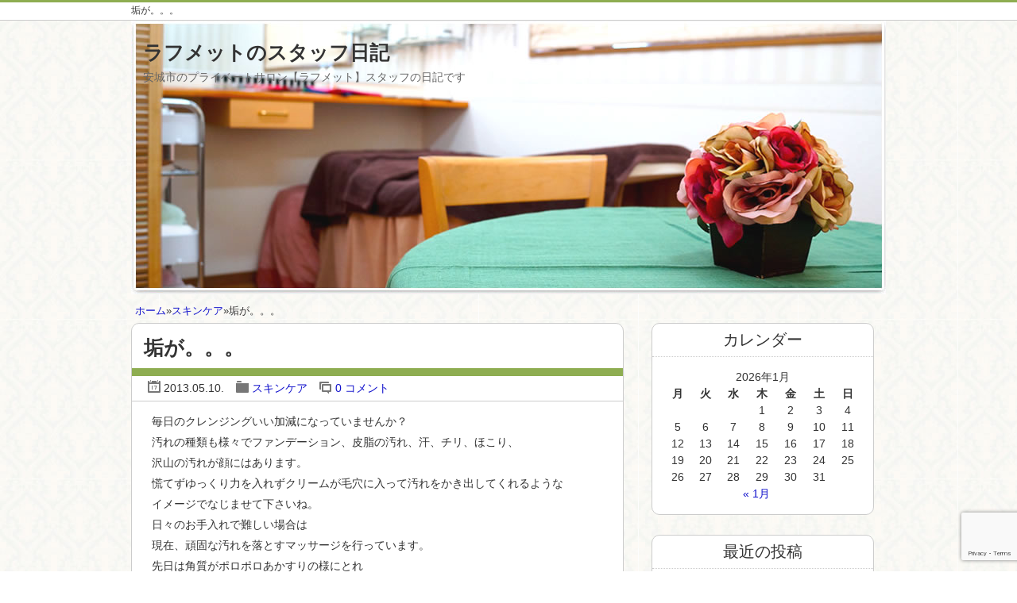

--- FILE ---
content_type: text/html; charset=UTF-8
request_url: http://rahmat-grp.com/blog/772
body_size: 43387
content:
<!DOCTYPE html>
<html lang="ja">
<head>
    <meta charset="utf-8">
    <title>垢が。。。  |ラフメットのスタッフ日記</title>
	<meta name="description" content="毎日のクレンジングいい加減になっていませんか？汚れの種類も様々でファンデーション、皮脂の汚れ、汗、チリ、ほこり、沢山の汚れが顔にはあります。慌てずゆっくり力を入れずクリームが毛穴に入って汚れをかき出..." >
	<link rel="alternate" type="application/rss+xml" href="https://rahmat-grp.com/feed" title="お肌のことなら安城市のフェイシャルサロン【ラフメット】のRSSフィード" />
	<link rel="alternate" type="application/atom+xml" title="お肌のことなら安城市のフェイシャルサロン【ラフメット】のAtomフィード" href="https://rahmat-grp.com/feed/atom" />
    <link rel="pingback" href="http://rahmat-grp.com/awwp/xmlrpc.php">
    <!--[if lt IE 9]>  
    <script src="//html5shiv.googlecode.com/svn/trunk/html5.js"></script>
    <script src="http://css3-mediaqueries-js.googlecode.com/svn/trunk/css3-mediaqueries.js"></script> 
    <![endif]-->
    <!--[if lte IE 8]>
    <link rel="stylesheet" type="text/css" href="http://rahmat-grp.com/awwp/wp-content/themes/aw03rahmat/css/ie_blog.css" media="screen,print">	
    <style type="text/css" media="screen">
        .blogHeadTags,.blogArtilce,.blogPost blockquote,.commentWrapper ol li,
        #blogComments .children,a.more-link,.blogTableNav .page-numbers,.sideBox h2,#blogFootWidget ul,
        #blogGoTop a{
            behavior: url(http://rahmat-grp.com/awwp/wp-content/themes/aw03rahmat/js/PIE.htc);
            position:relative;
            }
    </style>
    <![endif]-->
	<script type="text/javascript" src="http://rahmat-grp.com/awwp/wp-content/themes/aw03rahmat/js/cssfx.min.js">
    </script><!--ベンダープレフィックスを自動でつけるjs-->
    <link rel="stylesheet" href="http://rahmat-grp.com/awwp/wp-content/themes/aw03rahmat/css/html5reset.css" media="screen,print" />
    <link href="http://rahmat-grp.com/awwp/wp-content/themes/aw03rahmat/style-blog.css" rel="stylesheet" class="cssfx">
    <!--Theme color-->
     <style type="text/css" media="screen">
	 	#header,#hd_nav,#footer{border-top-color:#8EAD51;}
		#primary_menu,#header-1col h1,.art_social{background-color:#8EAD51;}
        .article h2{color:#1A77A9;}
		#goTopTab a, #gotTopTab a:visited,#primary_menu a,#primary_menu a:visited,#header-1col h1{color:#FFF;}
		#goTopTab a, #gotTopTab a:visited{background-color:#8EAD51;}
		#primary_menu li{border-left-color:#FFF;}
    </style>
    <meta name='robots' content='max-image-preview:large' />
<link rel="alternate" title="oEmbed (JSON)" type="application/json+oembed" href="https://rahmat-grp.com/wp-json/oembed/1.0/embed?url=https%3A%2F%2Frahmat-grp.com%2Fblog%2F772" />
<link rel="alternate" title="oEmbed (XML)" type="text/xml+oembed" href="https://rahmat-grp.com/wp-json/oembed/1.0/embed?url=https%3A%2F%2Frahmat-grp.com%2Fblog%2F772&#038;format=xml" />
<style id='wp-img-auto-sizes-contain-inline-css' type='text/css'>
img:is([sizes=auto i],[sizes^="auto," i]){contain-intrinsic-size:3000px 1500px}
/*# sourceURL=wp-img-auto-sizes-contain-inline-css */
</style>
<style id='wp-emoji-styles-inline-css' type='text/css'>

	img.wp-smiley, img.emoji {
		display: inline !important;
		border: none !important;
		box-shadow: none !important;
		height: 1em !important;
		width: 1em !important;
		margin: 0 0.07em !important;
		vertical-align: -0.1em !important;
		background: none !important;
		padding: 0 !important;
	}
/*# sourceURL=wp-emoji-styles-inline-css */
</style>
<style id='wp-block-library-inline-css' type='text/css'>
:root{--wp-block-synced-color:#7a00df;--wp-block-synced-color--rgb:122,0,223;--wp-bound-block-color:var(--wp-block-synced-color);--wp-editor-canvas-background:#ddd;--wp-admin-theme-color:#007cba;--wp-admin-theme-color--rgb:0,124,186;--wp-admin-theme-color-darker-10:#006ba1;--wp-admin-theme-color-darker-10--rgb:0,107,160.5;--wp-admin-theme-color-darker-20:#005a87;--wp-admin-theme-color-darker-20--rgb:0,90,135;--wp-admin-border-width-focus:2px}@media (min-resolution:192dpi){:root{--wp-admin-border-width-focus:1.5px}}.wp-element-button{cursor:pointer}:root .has-very-light-gray-background-color{background-color:#eee}:root .has-very-dark-gray-background-color{background-color:#313131}:root .has-very-light-gray-color{color:#eee}:root .has-very-dark-gray-color{color:#313131}:root .has-vivid-green-cyan-to-vivid-cyan-blue-gradient-background{background:linear-gradient(135deg,#00d084,#0693e3)}:root .has-purple-crush-gradient-background{background:linear-gradient(135deg,#34e2e4,#4721fb 50%,#ab1dfe)}:root .has-hazy-dawn-gradient-background{background:linear-gradient(135deg,#faaca8,#dad0ec)}:root .has-subdued-olive-gradient-background{background:linear-gradient(135deg,#fafae1,#67a671)}:root .has-atomic-cream-gradient-background{background:linear-gradient(135deg,#fdd79a,#004a59)}:root .has-nightshade-gradient-background{background:linear-gradient(135deg,#330968,#31cdcf)}:root .has-midnight-gradient-background{background:linear-gradient(135deg,#020381,#2874fc)}:root{--wp--preset--font-size--normal:16px;--wp--preset--font-size--huge:42px}.has-regular-font-size{font-size:1em}.has-larger-font-size{font-size:2.625em}.has-normal-font-size{font-size:var(--wp--preset--font-size--normal)}.has-huge-font-size{font-size:var(--wp--preset--font-size--huge)}.has-text-align-center{text-align:center}.has-text-align-left{text-align:left}.has-text-align-right{text-align:right}.has-fit-text{white-space:nowrap!important}#end-resizable-editor-section{display:none}.aligncenter{clear:both}.items-justified-left{justify-content:flex-start}.items-justified-center{justify-content:center}.items-justified-right{justify-content:flex-end}.items-justified-space-between{justify-content:space-between}.screen-reader-text{border:0;clip-path:inset(50%);height:1px;margin:-1px;overflow:hidden;padding:0;position:absolute;width:1px;word-wrap:normal!important}.screen-reader-text:focus{background-color:#ddd;clip-path:none;color:#444;display:block;font-size:1em;height:auto;left:5px;line-height:normal;padding:15px 23px 14px;text-decoration:none;top:5px;width:auto;z-index:100000}html :where(.has-border-color){border-style:solid}html :where([style*=border-top-color]){border-top-style:solid}html :where([style*=border-right-color]){border-right-style:solid}html :where([style*=border-bottom-color]){border-bottom-style:solid}html :where([style*=border-left-color]){border-left-style:solid}html :where([style*=border-width]){border-style:solid}html :where([style*=border-top-width]){border-top-style:solid}html :where([style*=border-right-width]){border-right-style:solid}html :where([style*=border-bottom-width]){border-bottom-style:solid}html :where([style*=border-left-width]){border-left-style:solid}html :where(img[class*=wp-image-]){height:auto;max-width:100%}:where(figure){margin:0 0 1em}html :where(.is-position-sticky){--wp-admin--admin-bar--position-offset:var(--wp-admin--admin-bar--height,0px)}@media screen and (max-width:600px){html :where(.is-position-sticky){--wp-admin--admin-bar--position-offset:0px}}

/*# sourceURL=wp-block-library-inline-css */
</style><style id='global-styles-inline-css' type='text/css'>
:root{--wp--preset--aspect-ratio--square: 1;--wp--preset--aspect-ratio--4-3: 4/3;--wp--preset--aspect-ratio--3-4: 3/4;--wp--preset--aspect-ratio--3-2: 3/2;--wp--preset--aspect-ratio--2-3: 2/3;--wp--preset--aspect-ratio--16-9: 16/9;--wp--preset--aspect-ratio--9-16: 9/16;--wp--preset--color--black: #000000;--wp--preset--color--cyan-bluish-gray: #abb8c3;--wp--preset--color--white: #ffffff;--wp--preset--color--pale-pink: #f78da7;--wp--preset--color--vivid-red: #cf2e2e;--wp--preset--color--luminous-vivid-orange: #ff6900;--wp--preset--color--luminous-vivid-amber: #fcb900;--wp--preset--color--light-green-cyan: #7bdcb5;--wp--preset--color--vivid-green-cyan: #00d084;--wp--preset--color--pale-cyan-blue: #8ed1fc;--wp--preset--color--vivid-cyan-blue: #0693e3;--wp--preset--color--vivid-purple: #9b51e0;--wp--preset--gradient--vivid-cyan-blue-to-vivid-purple: linear-gradient(135deg,rgb(6,147,227) 0%,rgb(155,81,224) 100%);--wp--preset--gradient--light-green-cyan-to-vivid-green-cyan: linear-gradient(135deg,rgb(122,220,180) 0%,rgb(0,208,130) 100%);--wp--preset--gradient--luminous-vivid-amber-to-luminous-vivid-orange: linear-gradient(135deg,rgb(252,185,0) 0%,rgb(255,105,0) 100%);--wp--preset--gradient--luminous-vivid-orange-to-vivid-red: linear-gradient(135deg,rgb(255,105,0) 0%,rgb(207,46,46) 100%);--wp--preset--gradient--very-light-gray-to-cyan-bluish-gray: linear-gradient(135deg,rgb(238,238,238) 0%,rgb(169,184,195) 100%);--wp--preset--gradient--cool-to-warm-spectrum: linear-gradient(135deg,rgb(74,234,220) 0%,rgb(151,120,209) 20%,rgb(207,42,186) 40%,rgb(238,44,130) 60%,rgb(251,105,98) 80%,rgb(254,248,76) 100%);--wp--preset--gradient--blush-light-purple: linear-gradient(135deg,rgb(255,206,236) 0%,rgb(152,150,240) 100%);--wp--preset--gradient--blush-bordeaux: linear-gradient(135deg,rgb(254,205,165) 0%,rgb(254,45,45) 50%,rgb(107,0,62) 100%);--wp--preset--gradient--luminous-dusk: linear-gradient(135deg,rgb(255,203,112) 0%,rgb(199,81,192) 50%,rgb(65,88,208) 100%);--wp--preset--gradient--pale-ocean: linear-gradient(135deg,rgb(255,245,203) 0%,rgb(182,227,212) 50%,rgb(51,167,181) 100%);--wp--preset--gradient--electric-grass: linear-gradient(135deg,rgb(202,248,128) 0%,rgb(113,206,126) 100%);--wp--preset--gradient--midnight: linear-gradient(135deg,rgb(2,3,129) 0%,rgb(40,116,252) 100%);--wp--preset--font-size--small: 13px;--wp--preset--font-size--medium: 20px;--wp--preset--font-size--large: 36px;--wp--preset--font-size--x-large: 42px;--wp--preset--spacing--20: 0.44rem;--wp--preset--spacing--30: 0.67rem;--wp--preset--spacing--40: 1rem;--wp--preset--spacing--50: 1.5rem;--wp--preset--spacing--60: 2.25rem;--wp--preset--spacing--70: 3.38rem;--wp--preset--spacing--80: 5.06rem;--wp--preset--shadow--natural: 6px 6px 9px rgba(0, 0, 0, 0.2);--wp--preset--shadow--deep: 12px 12px 50px rgba(0, 0, 0, 0.4);--wp--preset--shadow--sharp: 6px 6px 0px rgba(0, 0, 0, 0.2);--wp--preset--shadow--outlined: 6px 6px 0px -3px rgb(255, 255, 255), 6px 6px rgb(0, 0, 0);--wp--preset--shadow--crisp: 6px 6px 0px rgb(0, 0, 0);}:where(.is-layout-flex){gap: 0.5em;}:where(.is-layout-grid){gap: 0.5em;}body .is-layout-flex{display: flex;}.is-layout-flex{flex-wrap: wrap;align-items: center;}.is-layout-flex > :is(*, div){margin: 0;}body .is-layout-grid{display: grid;}.is-layout-grid > :is(*, div){margin: 0;}:where(.wp-block-columns.is-layout-flex){gap: 2em;}:where(.wp-block-columns.is-layout-grid){gap: 2em;}:where(.wp-block-post-template.is-layout-flex){gap: 1.25em;}:where(.wp-block-post-template.is-layout-grid){gap: 1.25em;}.has-black-color{color: var(--wp--preset--color--black) !important;}.has-cyan-bluish-gray-color{color: var(--wp--preset--color--cyan-bluish-gray) !important;}.has-white-color{color: var(--wp--preset--color--white) !important;}.has-pale-pink-color{color: var(--wp--preset--color--pale-pink) !important;}.has-vivid-red-color{color: var(--wp--preset--color--vivid-red) !important;}.has-luminous-vivid-orange-color{color: var(--wp--preset--color--luminous-vivid-orange) !important;}.has-luminous-vivid-amber-color{color: var(--wp--preset--color--luminous-vivid-amber) !important;}.has-light-green-cyan-color{color: var(--wp--preset--color--light-green-cyan) !important;}.has-vivid-green-cyan-color{color: var(--wp--preset--color--vivid-green-cyan) !important;}.has-pale-cyan-blue-color{color: var(--wp--preset--color--pale-cyan-blue) !important;}.has-vivid-cyan-blue-color{color: var(--wp--preset--color--vivid-cyan-blue) !important;}.has-vivid-purple-color{color: var(--wp--preset--color--vivid-purple) !important;}.has-black-background-color{background-color: var(--wp--preset--color--black) !important;}.has-cyan-bluish-gray-background-color{background-color: var(--wp--preset--color--cyan-bluish-gray) !important;}.has-white-background-color{background-color: var(--wp--preset--color--white) !important;}.has-pale-pink-background-color{background-color: var(--wp--preset--color--pale-pink) !important;}.has-vivid-red-background-color{background-color: var(--wp--preset--color--vivid-red) !important;}.has-luminous-vivid-orange-background-color{background-color: var(--wp--preset--color--luminous-vivid-orange) !important;}.has-luminous-vivid-amber-background-color{background-color: var(--wp--preset--color--luminous-vivid-amber) !important;}.has-light-green-cyan-background-color{background-color: var(--wp--preset--color--light-green-cyan) !important;}.has-vivid-green-cyan-background-color{background-color: var(--wp--preset--color--vivid-green-cyan) !important;}.has-pale-cyan-blue-background-color{background-color: var(--wp--preset--color--pale-cyan-blue) !important;}.has-vivid-cyan-blue-background-color{background-color: var(--wp--preset--color--vivid-cyan-blue) !important;}.has-vivid-purple-background-color{background-color: var(--wp--preset--color--vivid-purple) !important;}.has-black-border-color{border-color: var(--wp--preset--color--black) !important;}.has-cyan-bluish-gray-border-color{border-color: var(--wp--preset--color--cyan-bluish-gray) !important;}.has-white-border-color{border-color: var(--wp--preset--color--white) !important;}.has-pale-pink-border-color{border-color: var(--wp--preset--color--pale-pink) !important;}.has-vivid-red-border-color{border-color: var(--wp--preset--color--vivid-red) !important;}.has-luminous-vivid-orange-border-color{border-color: var(--wp--preset--color--luminous-vivid-orange) !important;}.has-luminous-vivid-amber-border-color{border-color: var(--wp--preset--color--luminous-vivid-amber) !important;}.has-light-green-cyan-border-color{border-color: var(--wp--preset--color--light-green-cyan) !important;}.has-vivid-green-cyan-border-color{border-color: var(--wp--preset--color--vivid-green-cyan) !important;}.has-pale-cyan-blue-border-color{border-color: var(--wp--preset--color--pale-cyan-blue) !important;}.has-vivid-cyan-blue-border-color{border-color: var(--wp--preset--color--vivid-cyan-blue) !important;}.has-vivid-purple-border-color{border-color: var(--wp--preset--color--vivid-purple) !important;}.has-vivid-cyan-blue-to-vivid-purple-gradient-background{background: var(--wp--preset--gradient--vivid-cyan-blue-to-vivid-purple) !important;}.has-light-green-cyan-to-vivid-green-cyan-gradient-background{background: var(--wp--preset--gradient--light-green-cyan-to-vivid-green-cyan) !important;}.has-luminous-vivid-amber-to-luminous-vivid-orange-gradient-background{background: var(--wp--preset--gradient--luminous-vivid-amber-to-luminous-vivid-orange) !important;}.has-luminous-vivid-orange-to-vivid-red-gradient-background{background: var(--wp--preset--gradient--luminous-vivid-orange-to-vivid-red) !important;}.has-very-light-gray-to-cyan-bluish-gray-gradient-background{background: var(--wp--preset--gradient--very-light-gray-to-cyan-bluish-gray) !important;}.has-cool-to-warm-spectrum-gradient-background{background: var(--wp--preset--gradient--cool-to-warm-spectrum) !important;}.has-blush-light-purple-gradient-background{background: var(--wp--preset--gradient--blush-light-purple) !important;}.has-blush-bordeaux-gradient-background{background: var(--wp--preset--gradient--blush-bordeaux) !important;}.has-luminous-dusk-gradient-background{background: var(--wp--preset--gradient--luminous-dusk) !important;}.has-pale-ocean-gradient-background{background: var(--wp--preset--gradient--pale-ocean) !important;}.has-electric-grass-gradient-background{background: var(--wp--preset--gradient--electric-grass) !important;}.has-midnight-gradient-background{background: var(--wp--preset--gradient--midnight) !important;}.has-small-font-size{font-size: var(--wp--preset--font-size--small) !important;}.has-medium-font-size{font-size: var(--wp--preset--font-size--medium) !important;}.has-large-font-size{font-size: var(--wp--preset--font-size--large) !important;}.has-x-large-font-size{font-size: var(--wp--preset--font-size--x-large) !important;}
/*# sourceURL=global-styles-inline-css */
</style>

<style id='classic-theme-styles-inline-css' type='text/css'>
/*! This file is auto-generated */
.wp-block-button__link{color:#fff;background-color:#32373c;border-radius:9999px;box-shadow:none;text-decoration:none;padding:calc(.667em + 2px) calc(1.333em + 2px);font-size:1.125em}.wp-block-file__button{background:#32373c;color:#fff;text-decoration:none}
/*# sourceURL=/wp-includes/css/classic-themes.min.css */
</style>
<link rel='stylesheet' id='contact-form-7-css' href='http://rahmat-grp.com/awwp/wp-content/plugins/contact-form-7/includes/css/styles.css?ver=6.1.4' type='text/css' media='all' />
<script type="text/javascript" src="http://rahmat-grp.com/awwp/wp-includes/js/jquery/jquery.min.js?ver=3.7.1" id="jquery-core-js"></script>
<script type="text/javascript" src="http://rahmat-grp.com/awwp/wp-includes/js/jquery/jquery-migrate.min.js?ver=3.4.1" id="jquery-migrate-js"></script>
<script type="text/javascript" src="http://rahmat-grp.com/awwp/wp-content/plugins/google-analyticator/external-tracking.min.js?ver=6.5.7" id="ga-external-tracking-js"></script>
<link rel="https://api.w.org/" href="https://rahmat-grp.com/wp-json/" /><link rel="alternate" title="JSON" type="application/json" href="https://rahmat-grp.com/wp-json/wp/v2/posts/772" /><link rel="EditURI" type="application/rsd+xml" title="RSD" href="https://rahmat-grp.com/awwp/xmlrpc.php?rsd" />
<link rel="canonical" href="https://rahmat-grp.com/blog/772" />
<link rel='shortlink' href='https://rahmat-grp.com/?p=772' />
<style type="text/css">.recentcomments a{display:inline !important;padding:0 !important;margin:0 !important;}</style><style>.simplemap img{max-width:none !important;padding:0 !important;margin:0 !important;}.staticmap,.staticmap img{max-width:100% !important;height:auto !important;}.simplemap .simplemap-content{display:none;}</style>
<script>var google_map_api_key = "AIzaSyClwKEGYvK9P3lTJMnXYZs-JofyntOzuso";</script><!-- Google Analytics Tracking by Google Analyticator 6.5.7 -->
<script type="text/javascript">
    var analyticsFileTypes = [];
    var analyticsSnippet = 'disabled';
    var analyticsEventTracking = 'enabled';
</script>
<script type="text/javascript">
	(function(i,s,o,g,r,a,m){i['GoogleAnalyticsObject']=r;i[r]=i[r]||function(){
	(i[r].q=i[r].q||[]).push(arguments)},i[r].l=1*new Date();a=s.createElement(o),
	m=s.getElementsByTagName(o)[0];a.async=1;a.src=g;m.parentNode.insertBefore(a,m)
	})(window,document,'script','//www.google-analytics.com/analytics.js','ga');
	ga('create', 'UA-33537352-1', 'auto');
 
	ga('send', 'pageview');
</script>
</head>

<body id="top" style="background-color:#FFF;background-image:url(https://rahmat-grp.com/awwp/wp-content/uploads/2012/11/bk_body.jpg);background-repeat:repeat;background-position: top left;" >

<header id="header">
	<div id="wrapper_h1">
	<h1>  垢が。。。</h1>        <div id="head_nav" class="clearfix">
        <!--メニュー無し-->        </div>
    </div>
    <div id="content_header">
    <div id="hd_title">
        <a href="https://rahmat-grp.com/blog">ラフメットのスタッフ日記</a>
        <div id="hd_summary">安城市のプライベートサロン【ラフメット】スタッフの日記です</div> 
    </div>
    <div id="hd_logo">
        <img src="https://rahmat-grp.com/awwp/wp-content/uploads/blog-hd-img.jpg" alt="">      
    </div>
    
    </div>
</header>
<div id="main" class="clearfix">
<div id="hd_bread" class="clearfix"><ol><li><a href="https://rahmat-grp.com/blog">ホーム</a></li><li>&raquo;<a href="https://rahmat-grp.com/blog/category/%e3%82%b9%e3%82%ad%e3%83%b3%e3%82%b1%e3%82%a2">スキンケア</a></li><li>&raquo;垢が。。。</li></ol></div>	<div id="content" class="f_left">
                <div class="wrapper_post">
        <article class="article">
            <header class="art_header">
                <h1>垢が。。。</h1>
                <div class="art_social"></div>
                <div class="postData clearfix">
                    <span class="date">2013.05.10.</span>
                    <span class="category"><a href="https://rahmat-grp.com/blog/category/%e3%82%b9%e3%82%ad%e3%83%b3%e3%82%b1%e3%82%a2" rel="category tag">スキンケア</a></span>
                    <span class="comments"><a href="https://rahmat-grp.com/blog/772#respond">0 コメント</a></span>
                                    </div>
            </header>
            <section>
            
<p>毎日のクレンジングいい加減になっていませんか？</p>
<p>汚れの種類も様々でファンデーション、皮脂の汚れ、汗、チリ、ほこり、</p>
<p>沢山の汚れが顔にはあります。</p>
<p>慌てずゆっくり力を入れずクリームが毛穴に入って汚れをかき出してくれるような</p>
<p>イメージでなじませて下さいね。</p>
<p>日々のお手入れで難しい場合は</p>
<p>現在、頑固な汚れを落とすマッサージを行っています。</p>
<p>先日は角質がポロポロあかすりの様にとれ</p>
<p>ファンデーションがピタッとつき肌が明るく透明感がアップし、お客様が大変喜ばれてました。</p>
<p>何よりも汚れを落とす事は美肌に近づくポイントです。 😀</p>
<p>&nbsp;</p>
 
            </section>
            <nav  class="to-be-continue-single clearfix">
            	<div id="goPreviousPost">&laquo; <a href="https://rahmat-grp.com/blog/771" rel="prev">前の記事</a> </div>
				<div id="goNextPost"> <a href="https://rahmat-grp.com/blog/769" rel="next">次の記事</a> &raquo;</div>
        	</nav>
            <footer class="art_footer">
                <div class="postData clearfix">
                    <span class="date">2013.05.10.</span>
                    <span class="category"><a href="https://rahmat-grp.com/blog/category/%e3%82%b9%e3%82%ad%e3%83%b3%e3%82%b1%e3%82%a2" rel="category tag">スキンケア</a></span>
                    <span class="comments"><a href="https://rahmat-grp.com/blog/772#respond">0 コメント</a></span>
                                    </div>
                <div class="art_social"></div>
            </footer>    
        </article>
        <!--★★コメントスタート-->
		
<!-- You can start editing here. -->

<section>
	<div id="comments">
	<h2>コメント＆トラックバック</h2>
    <div class="commentWrapper clearfix">
	            <p>この記事へのコメントはありません。</p>
            </div>
        <h3><a id="respond" name="respond"></a>コメントする</h3> 
    <div class="commentWrapper"> 
    <div id="cancel-comment-reply"> <small><a rel="nofollow" id="cancel-comment-reply-link" href="/blog/772#respond" style="display:none;">返信をキャンセルする。</a></small> </div> 
        <form action="https://rahmat-grp.com/awwp/wp-comments-post.php" method="post" id="commentform">
                   
                    <dl>
              <dt><label for="author">名前（必須）</label></dt>
                <dd>
                  <input type="text" name="author" id="author" value="" tabindex="1" />
                </dd>
              <dt><label for="email">メール(必須) ※メールアドレスは公開されません。</label></dt>
                <dd>
                  <input type="text" name="email" id="email" value="" tabindex="2" />
                </dd>
              <dt><label for="url">Webサイト</label></dt>
                <dd>
                  <input type="text" name="url" id="url" value="" tabindex="3" />
                </dd>             
          </dl>
                                
          <p><label for="comment">コメント</label><br />
          <textarea name="comment" id="comment" rows="10" tabindex="4"></textarea></p>
                    
            <div><input name="submit" type="submit" id="submit" tabindex="5" value="コメントを投稿！" />
            <input type="hidden" name="comment_post_ID" value="772" /></div>
          <input type='hidden' name='comment_post_ID' value='772' id='comment_post_ID' />
<input type='hidden' name='comment_parent' id='comment_parent' value='0' />
		  <p style="display: none;"><input type="hidden" id="akismet_comment_nonce" name="akismet_comment_nonce" value="8c27f7c7c0" /></p><p style="display: none !important;" class="akismet-fields-container" data-prefix="ak_"><label>&#916;<textarea name="ak_hp_textarea" cols="45" rows="8" maxlength="100"></textarea></label><input type="hidden" id="ak_js_1" name="ak_js" value="151"/><script>document.getElementById( "ak_js_1" ).setAttribute( "value", ( new Date() ).getTime() );</script></p><p class="tsa_param_field_tsa_" style="display:none;">email confirm<span class="required">*</span><input type="text" name="tsa_email_param_field___" id="tsa_email_param_field___" size="30" value="" />
	</p><p class="tsa_param_field_tsa_2" style="display:none;">post date<span class="required">*</span><input type="text" name="tsa_param_field_tsa_3" id="tsa_param_field_tsa_3" size="30" value="2026-01-20 00:25:03" />
	</p><p id="throwsSpamAway">日本語が含まれない投稿は無視されますのでご注意ください。（スパム対策）</p>                 
        </form>
</div>
			<h2>トラックバックURL</h2>
    <div class="commentWrapper">
        <p id="trackbacks">
            このエントリーのトラックバックURL<br />
            <input type="text" readonly="readonly" id="trackbackurl" value="https://rahmat-grp.com/blog/772/trackback"> 
            </p>
</div>
           
</div>
</section>
 
		<!--★コメントここまで--> 
        </div>
         
        
        <div class="widget_bottom">
        	        </div>
    </div>
    <div id="sidebar" class="sb_right">
        <div id="calendar-2" class="sideBox"><h2>カレンダー</h2><div id="calendar_wrap" class="calendar_wrap"><table id="wp-calendar" class="wp-calendar-table">
	<caption>2026年1月</caption>
	<thead>
	<tr>
		<th scope="col" aria-label="月曜日">月</th>
		<th scope="col" aria-label="火曜日">火</th>
		<th scope="col" aria-label="水曜日">水</th>
		<th scope="col" aria-label="木曜日">木</th>
		<th scope="col" aria-label="金曜日">金</th>
		<th scope="col" aria-label="土曜日">土</th>
		<th scope="col" aria-label="日曜日">日</th>
	</tr>
	</thead>
	<tbody>
	<tr>
		<td colspan="3" class="pad">&nbsp;</td><td>1</td><td>2</td><td>3</td><td>4</td>
	</tr>
	<tr>
		<td>5</td><td>6</td><td>7</td><td>8</td><td>9</td><td>10</td><td>11</td>
	</tr>
	<tr>
		<td>12</td><td>13</td><td>14</td><td>15</td><td>16</td><td>17</td><td>18</td>
	</tr>
	<tr>
		<td>19</td><td id="today">20</td><td>21</td><td>22</td><td>23</td><td>24</td><td>25</td>
	</tr>
	<tr>
		<td>26</td><td>27</td><td>28</td><td>29</td><td>30</td><td>31</td>
		<td class="pad" colspan="1">&nbsp;</td>
	</tr>
	</tbody>
	</table><nav aria-label="前と次の月" class="wp-calendar-nav">
		<span class="wp-calendar-nav-prev"><a href="https://rahmat-grp.com/blog/date/2025/01">&laquo; 1月</a></span>
		<span class="pad">&nbsp;</span>
		<span class="wp-calendar-nav-next">&nbsp;</span>
	</nav></div></div>
		<div id="recent-posts-2" class="sideBox">
		<h2>最近の投稿</h2>
		<ul>
											<li>
					<a href="https://rahmat-grp.com/blog/2269">ご挨拶</a>
									</li>
											<li>
					<a href="https://rahmat-grp.com/blog/2264">ご挨拶</a>
									</li>
											<li>
					<a href="https://rahmat-grp.com/blog/2262">真冬の乾燥</a>
									</li>
											<li>
					<a href="https://rahmat-grp.com/blog/2209">ラフメットでは</a>
									</li>
											<li>
					<a href="https://rahmat-grp.com/blog/2189">マスク荒れ、小鼻のザラザラ、</a>
									</li>
					</ul>

		</div><div id="recent-comments-2" class="sideBox"><h2>最近のコメント</h2><ul id="recentcomments"></ul></div><div id="categories-2" class="sideBox"><h2>カテゴリー</h2>
			<ul>
					<li class="cat-item cat-item-7"><a href="https://rahmat-grp.com/blog/category/%e3%82%b0%e3%83%ab%e3%83%a1">グルメ</a>
</li>
	<li class="cat-item cat-item-10"><a href="https://rahmat-grp.com/blog/category/%e3%82%b9%e3%82%ad%e3%83%b3%e3%82%b1%e3%82%a2">スキンケア</a>
</li>
	<li class="cat-item cat-item-11"><a href="https://rahmat-grp.com/blog/category/%e3%83%88%e3%83%aa%e3%83%bc%e3%83%88%e3%83%a1%e3%83%b3%e3%83%88">トリートメント</a>
</li>
	<li class="cat-item cat-item-14"><a href="https://rahmat-grp.com/blog/category/%e3%83%8d%e3%82%a4%e3%83%ab">ネイル</a>
</li>
	<li class="cat-item cat-item-6"><a href="https://rahmat-grp.com/blog/category/%e3%83%96%e3%83%ad%e3%82%b0">ブログ</a>
</li>
	<li class="cat-item cat-item-5"><a href="https://rahmat-grp.com/blog/category/%e3%83%a1%e3%82%a4%e3%82%af">メイク</a>
</li>
	<li class="cat-item cat-item-1"><a href="https://rahmat-grp.com/blog/category/%e6%9c%aa%e5%88%86%e9%a1%9e">未分類</a>
</li>
			</ul>

			</div><div id="archives-2" class="sideBox"><h2>月別アーカイブ</h2>
			<ul>
					<li><a href='https://rahmat-grp.com/blog/date/2025/01'>2025年1月</a></li>
	<li><a href='https://rahmat-grp.com/blog/date/2024/12'>2024年12月</a></li>
	<li><a href='https://rahmat-grp.com/blog/date/2021/02'>2021年2月</a></li>
	<li><a href='https://rahmat-grp.com/blog/date/2020/06'>2020年6月</a></li>
	<li><a href='https://rahmat-grp.com/blog/date/2020/05'>2020年5月</a></li>
	<li><a href='https://rahmat-grp.com/blog/date/2020/04'>2020年4月</a></li>
	<li><a href='https://rahmat-grp.com/blog/date/2020/01'>2020年1月</a></li>
	<li><a href='https://rahmat-grp.com/blog/date/2019/12'>2019年12月</a></li>
	<li><a href='https://rahmat-grp.com/blog/date/2019/09'>2019年9月</a></li>
	<li><a href='https://rahmat-grp.com/blog/date/2019/08'>2019年8月</a></li>
	<li><a href='https://rahmat-grp.com/blog/date/2019/07'>2019年7月</a></li>
	<li><a href='https://rahmat-grp.com/blog/date/2019/05'>2019年5月</a></li>
	<li><a href='https://rahmat-grp.com/blog/date/2019/04'>2019年4月</a></li>
	<li><a href='https://rahmat-grp.com/blog/date/2019/02'>2019年2月</a></li>
	<li><a href='https://rahmat-grp.com/blog/date/2019/01'>2019年1月</a></li>
	<li><a href='https://rahmat-grp.com/blog/date/2018/12'>2018年12月</a></li>
	<li><a href='https://rahmat-grp.com/blog/date/2018/11'>2018年11月</a></li>
	<li><a href='https://rahmat-grp.com/blog/date/2018/10'>2018年10月</a></li>
	<li><a href='https://rahmat-grp.com/blog/date/2018/09'>2018年9月</a></li>
	<li><a href='https://rahmat-grp.com/blog/date/2018/08'>2018年8月</a></li>
	<li><a href='https://rahmat-grp.com/blog/date/2018/07'>2018年7月</a></li>
	<li><a href='https://rahmat-grp.com/blog/date/2018/06'>2018年6月</a></li>
	<li><a href='https://rahmat-grp.com/blog/date/2018/05'>2018年5月</a></li>
	<li><a href='https://rahmat-grp.com/blog/date/2018/04'>2018年4月</a></li>
	<li><a href='https://rahmat-grp.com/blog/date/2018/03'>2018年3月</a></li>
	<li><a href='https://rahmat-grp.com/blog/date/2018/02'>2018年2月</a></li>
	<li><a href='https://rahmat-grp.com/blog/date/2018/01'>2018年1月</a></li>
	<li><a href='https://rahmat-grp.com/blog/date/2017/12'>2017年12月</a></li>
	<li><a href='https://rahmat-grp.com/blog/date/2017/11'>2017年11月</a></li>
	<li><a href='https://rahmat-grp.com/blog/date/2017/09'>2017年9月</a></li>
	<li><a href='https://rahmat-grp.com/blog/date/2017/08'>2017年8月</a></li>
	<li><a href='https://rahmat-grp.com/blog/date/2017/07'>2017年7月</a></li>
	<li><a href='https://rahmat-grp.com/blog/date/2017/06'>2017年6月</a></li>
	<li><a href='https://rahmat-grp.com/blog/date/2017/05'>2017年5月</a></li>
	<li><a href='https://rahmat-grp.com/blog/date/2017/04'>2017年4月</a></li>
	<li><a href='https://rahmat-grp.com/blog/date/2017/03'>2017年3月</a></li>
	<li><a href='https://rahmat-grp.com/blog/date/2017/02'>2017年2月</a></li>
	<li><a href='https://rahmat-grp.com/blog/date/2017/01'>2017年1月</a></li>
	<li><a href='https://rahmat-grp.com/blog/date/2016/12'>2016年12月</a></li>
	<li><a href='https://rahmat-grp.com/blog/date/2016/08'>2016年8月</a></li>
	<li><a href='https://rahmat-grp.com/blog/date/2016/07'>2016年7月</a></li>
	<li><a href='https://rahmat-grp.com/blog/date/2016/06'>2016年6月</a></li>
	<li><a href='https://rahmat-grp.com/blog/date/2016/05'>2016年5月</a></li>
	<li><a href='https://rahmat-grp.com/blog/date/2016/04'>2016年4月</a></li>
	<li><a href='https://rahmat-grp.com/blog/date/2016/03'>2016年3月</a></li>
	<li><a href='https://rahmat-grp.com/blog/date/2016/02'>2016年2月</a></li>
	<li><a href='https://rahmat-grp.com/blog/date/2016/01'>2016年1月</a></li>
	<li><a href='https://rahmat-grp.com/blog/date/2015/12'>2015年12月</a></li>
	<li><a href='https://rahmat-grp.com/blog/date/2015/10'>2015年10月</a></li>
	<li><a href='https://rahmat-grp.com/blog/date/2015/09'>2015年9月</a></li>
	<li><a href='https://rahmat-grp.com/blog/date/2015/08'>2015年8月</a></li>
	<li><a href='https://rahmat-grp.com/blog/date/2015/07'>2015年7月</a></li>
	<li><a href='https://rahmat-grp.com/blog/date/2015/06'>2015年6月</a></li>
	<li><a href='https://rahmat-grp.com/blog/date/2015/05'>2015年5月</a></li>
	<li><a href='https://rahmat-grp.com/blog/date/2015/04'>2015年4月</a></li>
	<li><a href='https://rahmat-grp.com/blog/date/2015/03'>2015年3月</a></li>
	<li><a href='https://rahmat-grp.com/blog/date/2015/02'>2015年2月</a></li>
	<li><a href='https://rahmat-grp.com/blog/date/2015/01'>2015年1月</a></li>
	<li><a href='https://rahmat-grp.com/blog/date/2014/12'>2014年12月</a></li>
	<li><a href='https://rahmat-grp.com/blog/date/2014/11'>2014年11月</a></li>
	<li><a href='https://rahmat-grp.com/blog/date/2014/10'>2014年10月</a></li>
	<li><a href='https://rahmat-grp.com/blog/date/2014/09'>2014年9月</a></li>
	<li><a href='https://rahmat-grp.com/blog/date/2014/08'>2014年8月</a></li>
	<li><a href='https://rahmat-grp.com/blog/date/2014/07'>2014年7月</a></li>
	<li><a href='https://rahmat-grp.com/blog/date/2014/06'>2014年6月</a></li>
	<li><a href='https://rahmat-grp.com/blog/date/2014/05'>2014年5月</a></li>
	<li><a href='https://rahmat-grp.com/blog/date/2014/04'>2014年4月</a></li>
	<li><a href='https://rahmat-grp.com/blog/date/2014/03'>2014年3月</a></li>
	<li><a href='https://rahmat-grp.com/blog/date/2014/02'>2014年2月</a></li>
	<li><a href='https://rahmat-grp.com/blog/date/2014/01'>2014年1月</a></li>
	<li><a href='https://rahmat-grp.com/blog/date/2013/12'>2013年12月</a></li>
	<li><a href='https://rahmat-grp.com/blog/date/2013/11'>2013年11月</a></li>
	<li><a href='https://rahmat-grp.com/blog/date/2013/10'>2013年10月</a></li>
	<li><a href='https://rahmat-grp.com/blog/date/2013/09'>2013年9月</a></li>
	<li><a href='https://rahmat-grp.com/blog/date/2013/08'>2013年8月</a></li>
	<li><a href='https://rahmat-grp.com/blog/date/2013/06'>2013年6月</a></li>
	<li><a href='https://rahmat-grp.com/blog/date/2013/05'>2013年5月</a></li>
	<li><a href='https://rahmat-grp.com/blog/date/2013/04'>2013年4月</a></li>
	<li><a href='https://rahmat-grp.com/blog/date/2013/03'>2013年3月</a></li>
	<li><a href='https://rahmat-grp.com/blog/date/2013/02'>2013年2月</a></li>
	<li><a href='https://rahmat-grp.com/blog/date/2013/01'>2013年1月</a></li>
	<li><a href='https://rahmat-grp.com/blog/date/2012/12'>2012年12月</a></li>
			</ul>

			</div>                 
    </div></div><!--end #main-->
	<footer id="footer">
    	<div id="goTopTab"><a href="#top">ページトップへ</a></div>
        <div id="footContent"> 
            <div class="footColmunR">
                <!--メニュー無し-->            </div>  
            <div class="footColmunL">
                <h2><a href="https://rahmat-grp.com/blog">ラフメット ブログ</a></h2>
                <div id="ft_summary">安城市のプライベートサロン【ラフメット】スタッフの日記です</div> 
			</div>
                 
            <small>Copyright© <a href="https://rahmat-grp.com/blog/">2012-2026 ラフメット ブログ</a> all right reserved</small>
		</div>
    </footer>
</div>
<script type="speculationrules">
{"prefetch":[{"source":"document","where":{"and":[{"href_matches":"/*"},{"not":{"href_matches":["/awwp/wp-*.php","/awwp/wp-admin/*","/awwp/wp-content/uploads/*","/awwp/wp-content/*","/awwp/wp-content/plugins/*","/awwp/wp-content/themes/aw03rahmat/*","/*\\?(.+)"]}},{"not":{"selector_matches":"a[rel~=\"nofollow\"]"}},{"not":{"selector_matches":".no-prefetch, .no-prefetch a"}}]},"eagerness":"conservative"}]}
</script>
<script type="text/javascript" src="http://rahmat-grp.com/awwp/wp-includes/js/dist/hooks.min.js?ver=dd5603f07f9220ed27f1" id="wp-hooks-js"></script>
<script type="text/javascript" src="http://rahmat-grp.com/awwp/wp-includes/js/dist/i18n.min.js?ver=c26c3dc7bed366793375" id="wp-i18n-js"></script>
<script type="text/javascript" id="wp-i18n-js-after">
/* <![CDATA[ */
wp.i18n.setLocaleData( { 'text direction\u0004ltr': [ 'ltr' ] } );
//# sourceURL=wp-i18n-js-after
/* ]]> */
</script>
<script type="text/javascript" src="http://rahmat-grp.com/awwp/wp-content/plugins/contact-form-7/includes/swv/js/index.js?ver=6.1.4" id="swv-js"></script>
<script type="text/javascript" id="contact-form-7-js-translations">
/* <![CDATA[ */
( function( domain, translations ) {
	var localeData = translations.locale_data[ domain ] || translations.locale_data.messages;
	localeData[""].domain = domain;
	wp.i18n.setLocaleData( localeData, domain );
} )( "contact-form-7", {"translation-revision-date":"2025-11-30 08:12:23+0000","generator":"GlotPress\/4.0.3","domain":"messages","locale_data":{"messages":{"":{"domain":"messages","plural-forms":"nplurals=1; plural=0;","lang":"ja_JP"},"This contact form is placed in the wrong place.":["\u3053\u306e\u30b3\u30f3\u30bf\u30af\u30c8\u30d5\u30a9\u30fc\u30e0\u306f\u9593\u9055\u3063\u305f\u4f4d\u7f6e\u306b\u7f6e\u304b\u308c\u3066\u3044\u307e\u3059\u3002"],"Error:":["\u30a8\u30e9\u30fc:"]}},"comment":{"reference":"includes\/js\/index.js"}} );
//# sourceURL=contact-form-7-js-translations
/* ]]> */
</script>
<script type="text/javascript" id="contact-form-7-js-before">
/* <![CDATA[ */
var wpcf7 = {
    "api": {
        "root": "https:\/\/rahmat-grp.com\/wp-json\/",
        "namespace": "contact-form-7\/v1"
    }
};
//# sourceURL=contact-form-7-js-before
/* ]]> */
</script>
<script type="text/javascript" src="http://rahmat-grp.com/awwp/wp-content/plugins/contact-form-7/includes/js/index.js?ver=6.1.4" id="contact-form-7-js"></script>
<script type="text/javascript" src="https://www.google.com/recaptcha/api.js?render=6Lefm74UAAAAAGQsXH31Xgp1n6jeqZ6XdY95ljJL&amp;ver=3.0" id="google-recaptcha-js"></script>
<script type="text/javascript" src="http://rahmat-grp.com/awwp/wp-includes/js/dist/vendor/wp-polyfill.min.js?ver=3.15.0" id="wp-polyfill-js"></script>
<script type="text/javascript" id="wpcf7-recaptcha-js-before">
/* <![CDATA[ */
var wpcf7_recaptcha = {
    "sitekey": "6Lefm74UAAAAAGQsXH31Xgp1n6jeqZ6XdY95ljJL",
    "actions": {
        "homepage": "homepage",
        "contactform": "contactform"
    }
};
//# sourceURL=wpcf7-recaptcha-js-before
/* ]]> */
</script>
<script type="text/javascript" src="http://rahmat-grp.com/awwp/wp-content/plugins/contact-form-7/modules/recaptcha/index.js?ver=6.1.4" id="wpcf7-recaptcha-js"></script>
<script type="text/javascript" src="http://rahmat-grp.com/awwp/wp-content/plugins/throws-spam-away/js/tsa_params.min.js?ver=3.8.1" id="throws-spam-away-script-js"></script>
<script defer type="text/javascript" src="http://rahmat-grp.com/awwp/wp-content/plugins/akismet/_inc/akismet-frontend.js?ver=1762978866" id="akismet-frontend-js"></script>
<script id="wp-emoji-settings" type="application/json">
{"baseUrl":"https://s.w.org/images/core/emoji/17.0.2/72x72/","ext":".png","svgUrl":"https://s.w.org/images/core/emoji/17.0.2/svg/","svgExt":".svg","source":{"concatemoji":"http://rahmat-grp.com/awwp/wp-includes/js/wp-emoji-release.min.js?ver=6.9"}}
</script>
<script type="module">
/* <![CDATA[ */
/*! This file is auto-generated */
const a=JSON.parse(document.getElementById("wp-emoji-settings").textContent),o=(window._wpemojiSettings=a,"wpEmojiSettingsSupports"),s=["flag","emoji"];function i(e){try{var t={supportTests:e,timestamp:(new Date).valueOf()};sessionStorage.setItem(o,JSON.stringify(t))}catch(e){}}function c(e,t,n){e.clearRect(0,0,e.canvas.width,e.canvas.height),e.fillText(t,0,0);t=new Uint32Array(e.getImageData(0,0,e.canvas.width,e.canvas.height).data);e.clearRect(0,0,e.canvas.width,e.canvas.height),e.fillText(n,0,0);const a=new Uint32Array(e.getImageData(0,0,e.canvas.width,e.canvas.height).data);return t.every((e,t)=>e===a[t])}function p(e,t){e.clearRect(0,0,e.canvas.width,e.canvas.height),e.fillText(t,0,0);var n=e.getImageData(16,16,1,1);for(let e=0;e<n.data.length;e++)if(0!==n.data[e])return!1;return!0}function u(e,t,n,a){switch(t){case"flag":return n(e,"\ud83c\udff3\ufe0f\u200d\u26a7\ufe0f","\ud83c\udff3\ufe0f\u200b\u26a7\ufe0f")?!1:!n(e,"\ud83c\udde8\ud83c\uddf6","\ud83c\udde8\u200b\ud83c\uddf6")&&!n(e,"\ud83c\udff4\udb40\udc67\udb40\udc62\udb40\udc65\udb40\udc6e\udb40\udc67\udb40\udc7f","\ud83c\udff4\u200b\udb40\udc67\u200b\udb40\udc62\u200b\udb40\udc65\u200b\udb40\udc6e\u200b\udb40\udc67\u200b\udb40\udc7f");case"emoji":return!a(e,"\ud83e\u1fac8")}return!1}function f(e,t,n,a){let r;const o=(r="undefined"!=typeof WorkerGlobalScope&&self instanceof WorkerGlobalScope?new OffscreenCanvas(300,150):document.createElement("canvas")).getContext("2d",{willReadFrequently:!0}),s=(o.textBaseline="top",o.font="600 32px Arial",{});return e.forEach(e=>{s[e]=t(o,e,n,a)}),s}function r(e){var t=document.createElement("script");t.src=e,t.defer=!0,document.head.appendChild(t)}a.supports={everything:!0,everythingExceptFlag:!0},new Promise(t=>{let n=function(){try{var e=JSON.parse(sessionStorage.getItem(o));if("object"==typeof e&&"number"==typeof e.timestamp&&(new Date).valueOf()<e.timestamp+604800&&"object"==typeof e.supportTests)return e.supportTests}catch(e){}return null}();if(!n){if("undefined"!=typeof Worker&&"undefined"!=typeof OffscreenCanvas&&"undefined"!=typeof URL&&URL.createObjectURL&&"undefined"!=typeof Blob)try{var e="postMessage("+f.toString()+"("+[JSON.stringify(s),u.toString(),c.toString(),p.toString()].join(",")+"));",a=new Blob([e],{type:"text/javascript"});const r=new Worker(URL.createObjectURL(a),{name:"wpTestEmojiSupports"});return void(r.onmessage=e=>{i(n=e.data),r.terminate(),t(n)})}catch(e){}i(n=f(s,u,c,p))}t(n)}).then(e=>{for(const n in e)a.supports[n]=e[n],a.supports.everything=a.supports.everything&&a.supports[n],"flag"!==n&&(a.supports.everythingExceptFlag=a.supports.everythingExceptFlag&&a.supports[n]);var t;a.supports.everythingExceptFlag=a.supports.everythingExceptFlag&&!a.supports.flag,a.supports.everything||((t=a.source||{}).concatemoji?r(t.concatemoji):t.wpemoji&&t.twemoji&&(r(t.twemoji),r(t.wpemoji)))});
//# sourceURL=http://rahmat-grp.com/awwp/wp-includes/js/wp-emoji-loader.min.js
/* ]]> */
</script>
</body>
</html>

--- FILE ---
content_type: text/html; charset=utf-8
request_url: https://www.google.com/recaptcha/api2/anchor?ar=1&k=6Lefm74UAAAAAGQsXH31Xgp1n6jeqZ6XdY95ljJL&co=aHR0cDovL3JhaG1hdC1ncnAuY29tOjgw&hl=en&v=PoyoqOPhxBO7pBk68S4YbpHZ&size=invisible&anchor-ms=20000&execute-ms=30000&cb=b9xiusb18kp9
body_size: 48739
content:
<!DOCTYPE HTML><html dir="ltr" lang="en"><head><meta http-equiv="Content-Type" content="text/html; charset=UTF-8">
<meta http-equiv="X-UA-Compatible" content="IE=edge">
<title>reCAPTCHA</title>
<style type="text/css">
/* cyrillic-ext */
@font-face {
  font-family: 'Roboto';
  font-style: normal;
  font-weight: 400;
  font-stretch: 100%;
  src: url(//fonts.gstatic.com/s/roboto/v48/KFO7CnqEu92Fr1ME7kSn66aGLdTylUAMa3GUBHMdazTgWw.woff2) format('woff2');
  unicode-range: U+0460-052F, U+1C80-1C8A, U+20B4, U+2DE0-2DFF, U+A640-A69F, U+FE2E-FE2F;
}
/* cyrillic */
@font-face {
  font-family: 'Roboto';
  font-style: normal;
  font-weight: 400;
  font-stretch: 100%;
  src: url(//fonts.gstatic.com/s/roboto/v48/KFO7CnqEu92Fr1ME7kSn66aGLdTylUAMa3iUBHMdazTgWw.woff2) format('woff2');
  unicode-range: U+0301, U+0400-045F, U+0490-0491, U+04B0-04B1, U+2116;
}
/* greek-ext */
@font-face {
  font-family: 'Roboto';
  font-style: normal;
  font-weight: 400;
  font-stretch: 100%;
  src: url(//fonts.gstatic.com/s/roboto/v48/KFO7CnqEu92Fr1ME7kSn66aGLdTylUAMa3CUBHMdazTgWw.woff2) format('woff2');
  unicode-range: U+1F00-1FFF;
}
/* greek */
@font-face {
  font-family: 'Roboto';
  font-style: normal;
  font-weight: 400;
  font-stretch: 100%;
  src: url(//fonts.gstatic.com/s/roboto/v48/KFO7CnqEu92Fr1ME7kSn66aGLdTylUAMa3-UBHMdazTgWw.woff2) format('woff2');
  unicode-range: U+0370-0377, U+037A-037F, U+0384-038A, U+038C, U+038E-03A1, U+03A3-03FF;
}
/* math */
@font-face {
  font-family: 'Roboto';
  font-style: normal;
  font-weight: 400;
  font-stretch: 100%;
  src: url(//fonts.gstatic.com/s/roboto/v48/KFO7CnqEu92Fr1ME7kSn66aGLdTylUAMawCUBHMdazTgWw.woff2) format('woff2');
  unicode-range: U+0302-0303, U+0305, U+0307-0308, U+0310, U+0312, U+0315, U+031A, U+0326-0327, U+032C, U+032F-0330, U+0332-0333, U+0338, U+033A, U+0346, U+034D, U+0391-03A1, U+03A3-03A9, U+03B1-03C9, U+03D1, U+03D5-03D6, U+03F0-03F1, U+03F4-03F5, U+2016-2017, U+2034-2038, U+203C, U+2040, U+2043, U+2047, U+2050, U+2057, U+205F, U+2070-2071, U+2074-208E, U+2090-209C, U+20D0-20DC, U+20E1, U+20E5-20EF, U+2100-2112, U+2114-2115, U+2117-2121, U+2123-214F, U+2190, U+2192, U+2194-21AE, U+21B0-21E5, U+21F1-21F2, U+21F4-2211, U+2213-2214, U+2216-22FF, U+2308-230B, U+2310, U+2319, U+231C-2321, U+2336-237A, U+237C, U+2395, U+239B-23B7, U+23D0, U+23DC-23E1, U+2474-2475, U+25AF, U+25B3, U+25B7, U+25BD, U+25C1, U+25CA, U+25CC, U+25FB, U+266D-266F, U+27C0-27FF, U+2900-2AFF, U+2B0E-2B11, U+2B30-2B4C, U+2BFE, U+3030, U+FF5B, U+FF5D, U+1D400-1D7FF, U+1EE00-1EEFF;
}
/* symbols */
@font-face {
  font-family: 'Roboto';
  font-style: normal;
  font-weight: 400;
  font-stretch: 100%;
  src: url(//fonts.gstatic.com/s/roboto/v48/KFO7CnqEu92Fr1ME7kSn66aGLdTylUAMaxKUBHMdazTgWw.woff2) format('woff2');
  unicode-range: U+0001-000C, U+000E-001F, U+007F-009F, U+20DD-20E0, U+20E2-20E4, U+2150-218F, U+2190, U+2192, U+2194-2199, U+21AF, U+21E6-21F0, U+21F3, U+2218-2219, U+2299, U+22C4-22C6, U+2300-243F, U+2440-244A, U+2460-24FF, U+25A0-27BF, U+2800-28FF, U+2921-2922, U+2981, U+29BF, U+29EB, U+2B00-2BFF, U+4DC0-4DFF, U+FFF9-FFFB, U+10140-1018E, U+10190-1019C, U+101A0, U+101D0-101FD, U+102E0-102FB, U+10E60-10E7E, U+1D2C0-1D2D3, U+1D2E0-1D37F, U+1F000-1F0FF, U+1F100-1F1AD, U+1F1E6-1F1FF, U+1F30D-1F30F, U+1F315, U+1F31C, U+1F31E, U+1F320-1F32C, U+1F336, U+1F378, U+1F37D, U+1F382, U+1F393-1F39F, U+1F3A7-1F3A8, U+1F3AC-1F3AF, U+1F3C2, U+1F3C4-1F3C6, U+1F3CA-1F3CE, U+1F3D4-1F3E0, U+1F3ED, U+1F3F1-1F3F3, U+1F3F5-1F3F7, U+1F408, U+1F415, U+1F41F, U+1F426, U+1F43F, U+1F441-1F442, U+1F444, U+1F446-1F449, U+1F44C-1F44E, U+1F453, U+1F46A, U+1F47D, U+1F4A3, U+1F4B0, U+1F4B3, U+1F4B9, U+1F4BB, U+1F4BF, U+1F4C8-1F4CB, U+1F4D6, U+1F4DA, U+1F4DF, U+1F4E3-1F4E6, U+1F4EA-1F4ED, U+1F4F7, U+1F4F9-1F4FB, U+1F4FD-1F4FE, U+1F503, U+1F507-1F50B, U+1F50D, U+1F512-1F513, U+1F53E-1F54A, U+1F54F-1F5FA, U+1F610, U+1F650-1F67F, U+1F687, U+1F68D, U+1F691, U+1F694, U+1F698, U+1F6AD, U+1F6B2, U+1F6B9-1F6BA, U+1F6BC, U+1F6C6-1F6CF, U+1F6D3-1F6D7, U+1F6E0-1F6EA, U+1F6F0-1F6F3, U+1F6F7-1F6FC, U+1F700-1F7FF, U+1F800-1F80B, U+1F810-1F847, U+1F850-1F859, U+1F860-1F887, U+1F890-1F8AD, U+1F8B0-1F8BB, U+1F8C0-1F8C1, U+1F900-1F90B, U+1F93B, U+1F946, U+1F984, U+1F996, U+1F9E9, U+1FA00-1FA6F, U+1FA70-1FA7C, U+1FA80-1FA89, U+1FA8F-1FAC6, U+1FACE-1FADC, U+1FADF-1FAE9, U+1FAF0-1FAF8, U+1FB00-1FBFF;
}
/* vietnamese */
@font-face {
  font-family: 'Roboto';
  font-style: normal;
  font-weight: 400;
  font-stretch: 100%;
  src: url(//fonts.gstatic.com/s/roboto/v48/KFO7CnqEu92Fr1ME7kSn66aGLdTylUAMa3OUBHMdazTgWw.woff2) format('woff2');
  unicode-range: U+0102-0103, U+0110-0111, U+0128-0129, U+0168-0169, U+01A0-01A1, U+01AF-01B0, U+0300-0301, U+0303-0304, U+0308-0309, U+0323, U+0329, U+1EA0-1EF9, U+20AB;
}
/* latin-ext */
@font-face {
  font-family: 'Roboto';
  font-style: normal;
  font-weight: 400;
  font-stretch: 100%;
  src: url(//fonts.gstatic.com/s/roboto/v48/KFO7CnqEu92Fr1ME7kSn66aGLdTylUAMa3KUBHMdazTgWw.woff2) format('woff2');
  unicode-range: U+0100-02BA, U+02BD-02C5, U+02C7-02CC, U+02CE-02D7, U+02DD-02FF, U+0304, U+0308, U+0329, U+1D00-1DBF, U+1E00-1E9F, U+1EF2-1EFF, U+2020, U+20A0-20AB, U+20AD-20C0, U+2113, U+2C60-2C7F, U+A720-A7FF;
}
/* latin */
@font-face {
  font-family: 'Roboto';
  font-style: normal;
  font-weight: 400;
  font-stretch: 100%;
  src: url(//fonts.gstatic.com/s/roboto/v48/KFO7CnqEu92Fr1ME7kSn66aGLdTylUAMa3yUBHMdazQ.woff2) format('woff2');
  unicode-range: U+0000-00FF, U+0131, U+0152-0153, U+02BB-02BC, U+02C6, U+02DA, U+02DC, U+0304, U+0308, U+0329, U+2000-206F, U+20AC, U+2122, U+2191, U+2193, U+2212, U+2215, U+FEFF, U+FFFD;
}
/* cyrillic-ext */
@font-face {
  font-family: 'Roboto';
  font-style: normal;
  font-weight: 500;
  font-stretch: 100%;
  src: url(//fonts.gstatic.com/s/roboto/v48/KFO7CnqEu92Fr1ME7kSn66aGLdTylUAMa3GUBHMdazTgWw.woff2) format('woff2');
  unicode-range: U+0460-052F, U+1C80-1C8A, U+20B4, U+2DE0-2DFF, U+A640-A69F, U+FE2E-FE2F;
}
/* cyrillic */
@font-face {
  font-family: 'Roboto';
  font-style: normal;
  font-weight: 500;
  font-stretch: 100%;
  src: url(//fonts.gstatic.com/s/roboto/v48/KFO7CnqEu92Fr1ME7kSn66aGLdTylUAMa3iUBHMdazTgWw.woff2) format('woff2');
  unicode-range: U+0301, U+0400-045F, U+0490-0491, U+04B0-04B1, U+2116;
}
/* greek-ext */
@font-face {
  font-family: 'Roboto';
  font-style: normal;
  font-weight: 500;
  font-stretch: 100%;
  src: url(//fonts.gstatic.com/s/roboto/v48/KFO7CnqEu92Fr1ME7kSn66aGLdTylUAMa3CUBHMdazTgWw.woff2) format('woff2');
  unicode-range: U+1F00-1FFF;
}
/* greek */
@font-face {
  font-family: 'Roboto';
  font-style: normal;
  font-weight: 500;
  font-stretch: 100%;
  src: url(//fonts.gstatic.com/s/roboto/v48/KFO7CnqEu92Fr1ME7kSn66aGLdTylUAMa3-UBHMdazTgWw.woff2) format('woff2');
  unicode-range: U+0370-0377, U+037A-037F, U+0384-038A, U+038C, U+038E-03A1, U+03A3-03FF;
}
/* math */
@font-face {
  font-family: 'Roboto';
  font-style: normal;
  font-weight: 500;
  font-stretch: 100%;
  src: url(//fonts.gstatic.com/s/roboto/v48/KFO7CnqEu92Fr1ME7kSn66aGLdTylUAMawCUBHMdazTgWw.woff2) format('woff2');
  unicode-range: U+0302-0303, U+0305, U+0307-0308, U+0310, U+0312, U+0315, U+031A, U+0326-0327, U+032C, U+032F-0330, U+0332-0333, U+0338, U+033A, U+0346, U+034D, U+0391-03A1, U+03A3-03A9, U+03B1-03C9, U+03D1, U+03D5-03D6, U+03F0-03F1, U+03F4-03F5, U+2016-2017, U+2034-2038, U+203C, U+2040, U+2043, U+2047, U+2050, U+2057, U+205F, U+2070-2071, U+2074-208E, U+2090-209C, U+20D0-20DC, U+20E1, U+20E5-20EF, U+2100-2112, U+2114-2115, U+2117-2121, U+2123-214F, U+2190, U+2192, U+2194-21AE, U+21B0-21E5, U+21F1-21F2, U+21F4-2211, U+2213-2214, U+2216-22FF, U+2308-230B, U+2310, U+2319, U+231C-2321, U+2336-237A, U+237C, U+2395, U+239B-23B7, U+23D0, U+23DC-23E1, U+2474-2475, U+25AF, U+25B3, U+25B7, U+25BD, U+25C1, U+25CA, U+25CC, U+25FB, U+266D-266F, U+27C0-27FF, U+2900-2AFF, U+2B0E-2B11, U+2B30-2B4C, U+2BFE, U+3030, U+FF5B, U+FF5D, U+1D400-1D7FF, U+1EE00-1EEFF;
}
/* symbols */
@font-face {
  font-family: 'Roboto';
  font-style: normal;
  font-weight: 500;
  font-stretch: 100%;
  src: url(//fonts.gstatic.com/s/roboto/v48/KFO7CnqEu92Fr1ME7kSn66aGLdTylUAMaxKUBHMdazTgWw.woff2) format('woff2');
  unicode-range: U+0001-000C, U+000E-001F, U+007F-009F, U+20DD-20E0, U+20E2-20E4, U+2150-218F, U+2190, U+2192, U+2194-2199, U+21AF, U+21E6-21F0, U+21F3, U+2218-2219, U+2299, U+22C4-22C6, U+2300-243F, U+2440-244A, U+2460-24FF, U+25A0-27BF, U+2800-28FF, U+2921-2922, U+2981, U+29BF, U+29EB, U+2B00-2BFF, U+4DC0-4DFF, U+FFF9-FFFB, U+10140-1018E, U+10190-1019C, U+101A0, U+101D0-101FD, U+102E0-102FB, U+10E60-10E7E, U+1D2C0-1D2D3, U+1D2E0-1D37F, U+1F000-1F0FF, U+1F100-1F1AD, U+1F1E6-1F1FF, U+1F30D-1F30F, U+1F315, U+1F31C, U+1F31E, U+1F320-1F32C, U+1F336, U+1F378, U+1F37D, U+1F382, U+1F393-1F39F, U+1F3A7-1F3A8, U+1F3AC-1F3AF, U+1F3C2, U+1F3C4-1F3C6, U+1F3CA-1F3CE, U+1F3D4-1F3E0, U+1F3ED, U+1F3F1-1F3F3, U+1F3F5-1F3F7, U+1F408, U+1F415, U+1F41F, U+1F426, U+1F43F, U+1F441-1F442, U+1F444, U+1F446-1F449, U+1F44C-1F44E, U+1F453, U+1F46A, U+1F47D, U+1F4A3, U+1F4B0, U+1F4B3, U+1F4B9, U+1F4BB, U+1F4BF, U+1F4C8-1F4CB, U+1F4D6, U+1F4DA, U+1F4DF, U+1F4E3-1F4E6, U+1F4EA-1F4ED, U+1F4F7, U+1F4F9-1F4FB, U+1F4FD-1F4FE, U+1F503, U+1F507-1F50B, U+1F50D, U+1F512-1F513, U+1F53E-1F54A, U+1F54F-1F5FA, U+1F610, U+1F650-1F67F, U+1F687, U+1F68D, U+1F691, U+1F694, U+1F698, U+1F6AD, U+1F6B2, U+1F6B9-1F6BA, U+1F6BC, U+1F6C6-1F6CF, U+1F6D3-1F6D7, U+1F6E0-1F6EA, U+1F6F0-1F6F3, U+1F6F7-1F6FC, U+1F700-1F7FF, U+1F800-1F80B, U+1F810-1F847, U+1F850-1F859, U+1F860-1F887, U+1F890-1F8AD, U+1F8B0-1F8BB, U+1F8C0-1F8C1, U+1F900-1F90B, U+1F93B, U+1F946, U+1F984, U+1F996, U+1F9E9, U+1FA00-1FA6F, U+1FA70-1FA7C, U+1FA80-1FA89, U+1FA8F-1FAC6, U+1FACE-1FADC, U+1FADF-1FAE9, U+1FAF0-1FAF8, U+1FB00-1FBFF;
}
/* vietnamese */
@font-face {
  font-family: 'Roboto';
  font-style: normal;
  font-weight: 500;
  font-stretch: 100%;
  src: url(//fonts.gstatic.com/s/roboto/v48/KFO7CnqEu92Fr1ME7kSn66aGLdTylUAMa3OUBHMdazTgWw.woff2) format('woff2');
  unicode-range: U+0102-0103, U+0110-0111, U+0128-0129, U+0168-0169, U+01A0-01A1, U+01AF-01B0, U+0300-0301, U+0303-0304, U+0308-0309, U+0323, U+0329, U+1EA0-1EF9, U+20AB;
}
/* latin-ext */
@font-face {
  font-family: 'Roboto';
  font-style: normal;
  font-weight: 500;
  font-stretch: 100%;
  src: url(//fonts.gstatic.com/s/roboto/v48/KFO7CnqEu92Fr1ME7kSn66aGLdTylUAMa3KUBHMdazTgWw.woff2) format('woff2');
  unicode-range: U+0100-02BA, U+02BD-02C5, U+02C7-02CC, U+02CE-02D7, U+02DD-02FF, U+0304, U+0308, U+0329, U+1D00-1DBF, U+1E00-1E9F, U+1EF2-1EFF, U+2020, U+20A0-20AB, U+20AD-20C0, U+2113, U+2C60-2C7F, U+A720-A7FF;
}
/* latin */
@font-face {
  font-family: 'Roboto';
  font-style: normal;
  font-weight: 500;
  font-stretch: 100%;
  src: url(//fonts.gstatic.com/s/roboto/v48/KFO7CnqEu92Fr1ME7kSn66aGLdTylUAMa3yUBHMdazQ.woff2) format('woff2');
  unicode-range: U+0000-00FF, U+0131, U+0152-0153, U+02BB-02BC, U+02C6, U+02DA, U+02DC, U+0304, U+0308, U+0329, U+2000-206F, U+20AC, U+2122, U+2191, U+2193, U+2212, U+2215, U+FEFF, U+FFFD;
}
/* cyrillic-ext */
@font-face {
  font-family: 'Roboto';
  font-style: normal;
  font-weight: 900;
  font-stretch: 100%;
  src: url(//fonts.gstatic.com/s/roboto/v48/KFO7CnqEu92Fr1ME7kSn66aGLdTylUAMa3GUBHMdazTgWw.woff2) format('woff2');
  unicode-range: U+0460-052F, U+1C80-1C8A, U+20B4, U+2DE0-2DFF, U+A640-A69F, U+FE2E-FE2F;
}
/* cyrillic */
@font-face {
  font-family: 'Roboto';
  font-style: normal;
  font-weight: 900;
  font-stretch: 100%;
  src: url(//fonts.gstatic.com/s/roboto/v48/KFO7CnqEu92Fr1ME7kSn66aGLdTylUAMa3iUBHMdazTgWw.woff2) format('woff2');
  unicode-range: U+0301, U+0400-045F, U+0490-0491, U+04B0-04B1, U+2116;
}
/* greek-ext */
@font-face {
  font-family: 'Roboto';
  font-style: normal;
  font-weight: 900;
  font-stretch: 100%;
  src: url(//fonts.gstatic.com/s/roboto/v48/KFO7CnqEu92Fr1ME7kSn66aGLdTylUAMa3CUBHMdazTgWw.woff2) format('woff2');
  unicode-range: U+1F00-1FFF;
}
/* greek */
@font-face {
  font-family: 'Roboto';
  font-style: normal;
  font-weight: 900;
  font-stretch: 100%;
  src: url(//fonts.gstatic.com/s/roboto/v48/KFO7CnqEu92Fr1ME7kSn66aGLdTylUAMa3-UBHMdazTgWw.woff2) format('woff2');
  unicode-range: U+0370-0377, U+037A-037F, U+0384-038A, U+038C, U+038E-03A1, U+03A3-03FF;
}
/* math */
@font-face {
  font-family: 'Roboto';
  font-style: normal;
  font-weight: 900;
  font-stretch: 100%;
  src: url(//fonts.gstatic.com/s/roboto/v48/KFO7CnqEu92Fr1ME7kSn66aGLdTylUAMawCUBHMdazTgWw.woff2) format('woff2');
  unicode-range: U+0302-0303, U+0305, U+0307-0308, U+0310, U+0312, U+0315, U+031A, U+0326-0327, U+032C, U+032F-0330, U+0332-0333, U+0338, U+033A, U+0346, U+034D, U+0391-03A1, U+03A3-03A9, U+03B1-03C9, U+03D1, U+03D5-03D6, U+03F0-03F1, U+03F4-03F5, U+2016-2017, U+2034-2038, U+203C, U+2040, U+2043, U+2047, U+2050, U+2057, U+205F, U+2070-2071, U+2074-208E, U+2090-209C, U+20D0-20DC, U+20E1, U+20E5-20EF, U+2100-2112, U+2114-2115, U+2117-2121, U+2123-214F, U+2190, U+2192, U+2194-21AE, U+21B0-21E5, U+21F1-21F2, U+21F4-2211, U+2213-2214, U+2216-22FF, U+2308-230B, U+2310, U+2319, U+231C-2321, U+2336-237A, U+237C, U+2395, U+239B-23B7, U+23D0, U+23DC-23E1, U+2474-2475, U+25AF, U+25B3, U+25B7, U+25BD, U+25C1, U+25CA, U+25CC, U+25FB, U+266D-266F, U+27C0-27FF, U+2900-2AFF, U+2B0E-2B11, U+2B30-2B4C, U+2BFE, U+3030, U+FF5B, U+FF5D, U+1D400-1D7FF, U+1EE00-1EEFF;
}
/* symbols */
@font-face {
  font-family: 'Roboto';
  font-style: normal;
  font-weight: 900;
  font-stretch: 100%;
  src: url(//fonts.gstatic.com/s/roboto/v48/KFO7CnqEu92Fr1ME7kSn66aGLdTylUAMaxKUBHMdazTgWw.woff2) format('woff2');
  unicode-range: U+0001-000C, U+000E-001F, U+007F-009F, U+20DD-20E0, U+20E2-20E4, U+2150-218F, U+2190, U+2192, U+2194-2199, U+21AF, U+21E6-21F0, U+21F3, U+2218-2219, U+2299, U+22C4-22C6, U+2300-243F, U+2440-244A, U+2460-24FF, U+25A0-27BF, U+2800-28FF, U+2921-2922, U+2981, U+29BF, U+29EB, U+2B00-2BFF, U+4DC0-4DFF, U+FFF9-FFFB, U+10140-1018E, U+10190-1019C, U+101A0, U+101D0-101FD, U+102E0-102FB, U+10E60-10E7E, U+1D2C0-1D2D3, U+1D2E0-1D37F, U+1F000-1F0FF, U+1F100-1F1AD, U+1F1E6-1F1FF, U+1F30D-1F30F, U+1F315, U+1F31C, U+1F31E, U+1F320-1F32C, U+1F336, U+1F378, U+1F37D, U+1F382, U+1F393-1F39F, U+1F3A7-1F3A8, U+1F3AC-1F3AF, U+1F3C2, U+1F3C4-1F3C6, U+1F3CA-1F3CE, U+1F3D4-1F3E0, U+1F3ED, U+1F3F1-1F3F3, U+1F3F5-1F3F7, U+1F408, U+1F415, U+1F41F, U+1F426, U+1F43F, U+1F441-1F442, U+1F444, U+1F446-1F449, U+1F44C-1F44E, U+1F453, U+1F46A, U+1F47D, U+1F4A3, U+1F4B0, U+1F4B3, U+1F4B9, U+1F4BB, U+1F4BF, U+1F4C8-1F4CB, U+1F4D6, U+1F4DA, U+1F4DF, U+1F4E3-1F4E6, U+1F4EA-1F4ED, U+1F4F7, U+1F4F9-1F4FB, U+1F4FD-1F4FE, U+1F503, U+1F507-1F50B, U+1F50D, U+1F512-1F513, U+1F53E-1F54A, U+1F54F-1F5FA, U+1F610, U+1F650-1F67F, U+1F687, U+1F68D, U+1F691, U+1F694, U+1F698, U+1F6AD, U+1F6B2, U+1F6B9-1F6BA, U+1F6BC, U+1F6C6-1F6CF, U+1F6D3-1F6D7, U+1F6E0-1F6EA, U+1F6F0-1F6F3, U+1F6F7-1F6FC, U+1F700-1F7FF, U+1F800-1F80B, U+1F810-1F847, U+1F850-1F859, U+1F860-1F887, U+1F890-1F8AD, U+1F8B0-1F8BB, U+1F8C0-1F8C1, U+1F900-1F90B, U+1F93B, U+1F946, U+1F984, U+1F996, U+1F9E9, U+1FA00-1FA6F, U+1FA70-1FA7C, U+1FA80-1FA89, U+1FA8F-1FAC6, U+1FACE-1FADC, U+1FADF-1FAE9, U+1FAF0-1FAF8, U+1FB00-1FBFF;
}
/* vietnamese */
@font-face {
  font-family: 'Roboto';
  font-style: normal;
  font-weight: 900;
  font-stretch: 100%;
  src: url(//fonts.gstatic.com/s/roboto/v48/KFO7CnqEu92Fr1ME7kSn66aGLdTylUAMa3OUBHMdazTgWw.woff2) format('woff2');
  unicode-range: U+0102-0103, U+0110-0111, U+0128-0129, U+0168-0169, U+01A0-01A1, U+01AF-01B0, U+0300-0301, U+0303-0304, U+0308-0309, U+0323, U+0329, U+1EA0-1EF9, U+20AB;
}
/* latin-ext */
@font-face {
  font-family: 'Roboto';
  font-style: normal;
  font-weight: 900;
  font-stretch: 100%;
  src: url(//fonts.gstatic.com/s/roboto/v48/KFO7CnqEu92Fr1ME7kSn66aGLdTylUAMa3KUBHMdazTgWw.woff2) format('woff2');
  unicode-range: U+0100-02BA, U+02BD-02C5, U+02C7-02CC, U+02CE-02D7, U+02DD-02FF, U+0304, U+0308, U+0329, U+1D00-1DBF, U+1E00-1E9F, U+1EF2-1EFF, U+2020, U+20A0-20AB, U+20AD-20C0, U+2113, U+2C60-2C7F, U+A720-A7FF;
}
/* latin */
@font-face {
  font-family: 'Roboto';
  font-style: normal;
  font-weight: 900;
  font-stretch: 100%;
  src: url(//fonts.gstatic.com/s/roboto/v48/KFO7CnqEu92Fr1ME7kSn66aGLdTylUAMa3yUBHMdazQ.woff2) format('woff2');
  unicode-range: U+0000-00FF, U+0131, U+0152-0153, U+02BB-02BC, U+02C6, U+02DA, U+02DC, U+0304, U+0308, U+0329, U+2000-206F, U+20AC, U+2122, U+2191, U+2193, U+2212, U+2215, U+FEFF, U+FFFD;
}

</style>
<link rel="stylesheet" type="text/css" href="https://www.gstatic.com/recaptcha/releases/PoyoqOPhxBO7pBk68S4YbpHZ/styles__ltr.css">
<script nonce="HV03A0RmIZec3Vz3dkdBng" type="text/javascript">window['__recaptcha_api'] = 'https://www.google.com/recaptcha/api2/';</script>
<script type="text/javascript" src="https://www.gstatic.com/recaptcha/releases/PoyoqOPhxBO7pBk68S4YbpHZ/recaptcha__en.js" nonce="HV03A0RmIZec3Vz3dkdBng">
      
    </script></head>
<body><div id="rc-anchor-alert" class="rc-anchor-alert"></div>
<input type="hidden" id="recaptcha-token" value="[base64]">
<script type="text/javascript" nonce="HV03A0RmIZec3Vz3dkdBng">
      recaptcha.anchor.Main.init("[\x22ainput\x22,[\x22bgdata\x22,\x22\x22,\[base64]/[base64]/bmV3IFpbdF0obVswXSk6Sz09Mj9uZXcgWlt0XShtWzBdLG1bMV0pOks9PTM/bmV3IFpbdF0obVswXSxtWzFdLG1bMl0pOks9PTQ/[base64]/[base64]/[base64]/[base64]/[base64]/[base64]/[base64]/[base64]/[base64]/[base64]/[base64]/[base64]/[base64]/[base64]\\u003d\\u003d\x22,\[base64]\x22,\[base64]/DnVd/w4jCv8KcQ2VFwofCmMKow5FFw6l9w7RKQMOnwqzCmwbDmlfCqW9dw6TDoHDDl8KtwqMEwrk/Z8Kswq7CnMOlwqFzw4kMw7LDgBvCojFSSATCkcOVw5HCucKxKcOIw6zDlmbDicOBfsKcFnohw5XCpcO1FU8jUcK2QjkiwrU+wqo8wrAJWsOBA07CocKGw6wKRsKYQClww6UewofCrzl1Y8OwN1rCscKNOFrCgcOAKAlNwrFAw7IAc8KNw6bCuMOnAMOzbSc/[base64]/CmzLCmT1mAMKGCUV2Agguwpp7a8OMw6cDW8K/YxgoamLDuTzClMKyEBfCrAQ5PcKrJUvDu8OdJVvDkcOJQcOmOhguw4zDmsOidTvCkMOqf2HDl1s1wqBhwrpjwqUEwp4jwpsPe3zDgFnDuMODOg0IMBXCusKowrkSH0PCvcOGah3CuQ3Dm8KOI8KHGcK0CMO/w4NUwqvDnkzCkhzDjgg/[base64]/w4DDoiTCnsOTSShhKmbDisK5wqI4w4ItwoTDjG9lXsKkHMKzQVvCtFgUwo7DvMOewpEbwolYZ8Okw5RXw5UAwrQzdMKbw63DjMK2AMOYJV7DlhBiwp/[base64]/GEbCusOtw6/CkcObw4JGwpYcWgnDmSDCgQPCp8Ohw5rCuQkiWMKaw4jDpml7AGfCqRAdwpVQFsKod3dqRVvDhVNFw6NtwrPDpAjDgwBZwqB0FkXCimTCgMO+wrhyen/[base64]/DjBEfHTdNwpPDg1cgA0TDjlTDoMKcdXdSw6p6DyA9dcOBf8O6M3/Cl1LDhsOqw4YlwoBGWV90w6oaw4XCu0fCkTwfWcOgIn4jwrFKYcKhHsOXw6/Cqh8QwrMLw6XCiVDDlkbCuMOsEXfDoCfCiVVsw6VteXXDjsOVwrFzFMOtw5vDr2zCqnbCuh1tc8O0dMO/UcOXHmQDLn9Cwp8gwpDDpi4WGMKWwpPDkMKuwoYyfMONO8KnwrUTw50eX8Kcw6bDpTDDvjbCicOEa1nClcKXTsKOwoLCrzEpEXDCqSXDo8OUwpIhJMOvbsOpwqltwp9zc1vDtMOnZMKldiN9w7vDv1hDw7t7WkfCgghOw4V/wrYmw5YKUWfCiSjCqcOVwqXCkcOrw5vCg0jCrcOuwpRuw7Fpw6U6U8KES8O2ZcKsUivCosOfw7DDpCXCjsKJwq8Cw6zChFzDq8KewobDs8O2wrnCtsOPfMKrAMOeU0UswrEsw5RYGnnCs37CvmfCv8OHw5IscsOQfEQswqMxLcOtJi4qw4jCo8KAw4/[base64]/DscKVBsKRwp8jwqpyw5DCkEzCqGoSPA7DhcKhdcKvwoMVw5bDpV3DoFkVw7zCpX7CusOSG18zOBNHZhrDqVRUwovDo0zDnMOLw7LDhTfDlMOBZcKNwpvCgcOgEsOtARvDmAEqdcOPQxzDqsOmEcKRH8Kpwp3CtMKWwpMVwonCo0/CqD15ZFB0TEPDgmXDrcKNBMKQw6HCksK2w6HCisONwrgrV0BKOjEDfVE+TcObw5LChy7DpXc+wr4hw6bCiMKyw5kIwq3DrMK/[base64]/ISTCg8KrEMKdU8OXwpB8dsKGXXgcw5zDr3LDiCcBw6cZRAdSwqhcwobDp2LDkDI5En10w6DDo8KKw6M9w4goYMO5wrUtw4PDjsOjw6nDnD7DpMOqw5DChWcKDx/[base64]/wq/DiyvDjFbCnAU+wq/Dk37DnHA5GMOrDcKWw4vDtTzDiCfDgsKPw74YwoZRDMOAw7cww44Ja8K/[base64]/O3/DmsO6wo7Dj8ONBcOsw4MJwo1/[base64]/DssKMw49Qw4IwwphIw4FAw5zCunxEwq9oLCrCmsOyVsOwwrNrw5vCpzhVw7EawrfCr1LDnRTDmMOew5FZfcK4fMKfRAPClsK/fcKLw5Vww63Cngh3wpYDL2fDkiJ9w4kEMjpaR0nCmcOowrrDu8OzRTUdwr7CtlQiWsOXQwtew6ktwo3Cu2vDph/Dp2XDocOSwp0awqpIwrvCjMK4XsOoY2fCmMOiwqdcw6AXw7gIw75PwpN3wrtmw7J+NANiwro/K0hJRjXCtTkuw5vDjMOkw7vCpsKCF8OCLsOSwrBEwpZHKGHClShIKlIhw5XDjVRFwr/Dp8K3w49tURtrw4jChMOnQmzCjcKzCcKhDyfDrXUNPj7DhcKpaEB8QsKOMnXCssKDAcKlQCfDr0M/[base64]/Dq8OSaEnDgG9mwoTCjV4hccKkwr8DwqTCuw/Cu1tzXhIVw53DjcOsw7dpwrMkw7jDjsKYBCzDisKWwqUkwp8HBsOZSyLCksOgwrXCiMO7wqTDh0gCw6bDjjUbwrgJcjfCjcOCKSZtSAAHZsOfcMOYQ3NQFMOtw7LDm0Utw6g2IhTDiXYNwr3CtmjDhsObHgAjw5/CoVVqwoLCtQNAQ3nDvyfChQbCmMOZwr3Dg8O/LH/DrC/DjcOeHxN1w5PCnlNUwqx4ZsKOMMKqajV4wp1teMKbEEQXwrBgwqHCncKuXsOEIgXClybCvH3DiUrDs8Oiw6XDv8ObwpV4FcOlfSBRZ0ACLQTCkEnCvwTCv2PDuF8vK8K+O8K/wqTCgh3DoV/DtMKdQjzDl8KoIMODwpbDr8KWb8OMMMKGw4MjP2cxw6vDmGbCusKVw4DCkhTCkmTClg1Gw4HDqMOuwpIJJ8KXw4vDo2jCmcOLClvCqcOrwrF/UWZcTsK1PWk9w6hVZ8OiwpfDv8K1B8K+w73DrMK5wrfCpBJCwpZDwq4Hw6HChsOcR07CuHnCv8K1RRsXwqJHw5VhEMKYdgQAwrfCj8Oqw5FJCSgtWcKqb8KsWsKpYBwbw7Nbw517SsK0ZMOLCsOhU8KLw6JZw6bCjMKEwqDDtik4YcOXw5wqwqjCl8OiwollwqdDGAp/SsO8w5spw508RSLDinXCrsODGDTCl8OwwpHCvTjCmg9VeSwLAUnCnErClMKuYDZNwq7Dr8K4IhQkH8OAIlo4wq12w5tTNMOJw7/Cgh12wrh/MADDjT3Dq8KAw7YtFMKcQsODwoxGfwbDksOSw53Du8K9wr3CiMKTI2HClMK7QsOxw5AJeV8cEQvCjMK3w7XDiMKcw4LDgDZzXEBZX1XCoMKbTcOwbcKmw6TDjsOhwqpLK8KCZcKAwpbDucOLwpLCvAETO8OXMRQcHcKqw7UDRsKeVsKbw6/CgsK+UmJBN2vDpsOOesKdD3gzTCfDv8OzFTwJPn1Lwrpsw49bJMOewp4ZwrvDriJFcWLCtcK8woUiwrkdNwkAw7/[base64]/[base64]/Cp3rDmRLCgcKLFG5Pwp7DvQnCmcKdw73CisKTcXgWX8O2w4nDnQDDtcOWckl2wqMZw5zCigDDlShYU8OCwr3CqMO+OBvDk8KdBhHDksOPawTClcODW3nDhGI4HMKrRMOjwrnCqMKBwobCmg7Dg8Kbwq1yVcK/wqd5wrvCmFXCtjXDpcK/[base64]/CgWlkw6XCp8OpwrJmwqTCnGzDqMKcbcOcw6ZRwrrCswHClWJ3fRHCgcKVw6YTfX/CpDjDrsOjR1bDvxUXJAPCri7Dh8Ovw703WChKBMO0w6HCk1NDw6jCoMOsw7EWwpN+w4law6kzacKiwq3ClcKEwrAtFldIFcKvLn/Ci8KTJMKIw5Qyw6Qmw6VeZ1V6wrjCrcOTw5rDrkglw5V9woZLwr0vwpLCuXnCoQjCrcKxTwXCssO4fmrCqsKnMHHDscOhbmRRIXNlwpTDlzg0wrEKw6tFw7MFw7Vqbi7Ci2dUFMOAw6bDsMO2YcKtShfDvVkqwqcgwo/CocKobENGw7PDrcKuGCjDgcOUw6DCmj7Do8KzwrMwa8Ksw7NPUCLDlMKzw4DDjBfChnHDlcOuWibCsMKBayXDksOiwpMTwqfCrBNrwq/CsXHDnj/DoMORw6bDqjEJw43DnsKzwq7DsVnCusKTw4PDjMKJdMKcDR4UG8O2XXJddHoAw587w6zDiRvCk1DDs8O5OwbDrz7CkMOkKMO4wrHChcO3w7Y8wrfDp1fCiEoaYFwyw6bDoTXDjMO+w7fCsMKXd8Oow5whOwESwpQoAGd/DzhRDMOSPFfDkcKPb0ogwr0Kw7PDocKgS8KhNzzCly50w7ZUNXTCqCMESMOJw7TDiEPCvwRjAcOqLxN5wpjDpVouw6FrUsK8wq7CrMOqBMO5wp/Cuw3DmTNGw5lNw4/DksOtwps5BMKKw7PDp8Kxw6AOLMKAUsO0C17CoT/CqMOZw7FpT8OcDsK2w7YxMMKIw4vCk28vw73CizrDgQQoByBKwogsZcKlwqHDsVXDlsKEwqDDuSA5LcKGbcK+EHDDnR/CgA4tGTnDsw1cKMOeUD/DjsOuw45ULFHDk2/DsxDDh8OpWsK/ZcK7w5bDv8KFwq03ARltwpvClsOUIMOCLRY8w7MSw6zDiyw/w6TCv8K7w7nCosO8w4EqFlJPJsOQCMKIw53DvsKuFzvCncKFw6YuXcK4wrljw7oAw5XDuMO3LMK9JmJIW8KoazjCrMKdMD5wwq4MwoMwecOIHcOXZBdMw7ofw6XCm8K/ZinDqsKuwrrDoXkhAsOFeVMdPMONMTrCi8OeZ8KBf8K0IlTCmTHDsMK/YVgbSBdvwqM9a3Juw7fCmgXDqBTDoTLCsVlFP8OEQFYmw4l8wonDhsKBw4nDmsK5Rj1Uw5LDkwdNw7cqYD9EdCDCnzjCtnrCrsKQwoETw4HDhcO/[base64]/[base64]/[base64]/Cp8KDP0QPw7U/O8Kaw4FCL1nCs3DCo1otwqPDpgDDnwrCisKcYMO7wr1DwoLCvFHCmE3DvcK7AgTDpsOoUcK2w47DgDdDF3XCrMO1W0fDp1Bcw6DDscKcCXrDvsKcw4ZDwq4LHsOgGsKueGrCjXHCijopw4BfZ0fCj8KZw4vCr8Obw7/CgMOCw7ArwrQ6wovCucKyw4LCrMOwwoAbw7bCmhXCoTZ0w4/DkcK2w7PDmsKuwqTDmMKyLGrCksK1WkIILMO2MMKiGTvCu8KLw7FJw5bCusOGworDixZcU8K8HMK/w63ClMKiNgzDpBxfw7TDqsK9wqnCn8KfwoQ8w4EkwqbDnMOqw4TDq8KCGMKJYD/DjcK3CMKWemnDssKSM1zCv8OrSWTCnsKAfMOIVsOSwo4qw4URwrNHwpzDjRTCnMOkeMKywqLDuizDji44DU/ClVwQUVHDhyTDlGbDizTDkMK/wrl3w4TCpsO0woEgw4AGXDAfw4wlCMOVdsOzH8Khw4sEw6c9wqDCllXDhMKNQMKsw5bCm8OAw61Gf27CvR3CgMOwwrbDkwwzSyFwwqF+U8KTw5dBfMOdwr1GwpxGSsORE09MwonDlsKGN8Ozw4JiSz/CnyvCpx/CvnEtfTPCl3PDosOgdVogw6lCwo/Co2d4RiUnaMKEEQXCnsO6RcOqw5ZuW8OOw4k2w7zDvsOgw40gwos4w6MXT8Kaw4YVJH/[base64]/wqzChQx7w7HDqhJxAMKywq14FcOQw67CjArDjsKbwqfDpFlgKyvDjMKRNFrDq01ZPj/Ds8O2wovDo8Oowq3Cv2/[base64]/CrnXCusKXHVfChMO6AsOvworDosOLZCDCtjDDsVvDvcOae8OWV8KMQ8K1wqh2DMOhwpvDnsO6Ry3DjyV+wrDDj2EPw5EHw6PCuMK1wrEbK8OGw4LDgGbDjT3DgcKUFBh1U8OLwoHDhcKmDTZSw5DCp8OOwqtqaMKjw6/DoUUPw4HDsyVpw6rDsSgGwpV5JcK5wpQCw6RrEsOPQWjCuQVofsK9wqbCt8OSw7rCusOvw6hsbgDCg8OdwpnCnDRWWMOiw6skZ8Oaw5oPYMO3w5nDvCRIw4FJwqjCpDlbX8KMwqvDp8KjKsOKw4HDkMO/LcKpwrLCiHUOB28HcDvCpMOvwrRUPMOiCRpuw6rDl0LDnQ3DtX0DaMKVw7UOWcKuwqEyw6zDpsOfHE7Dg8O/VkvCuEPCkcOgWcOmw5/DllEfwqjDm8Oow4jDksKpwprCvV8nR8ObI1h9w7vCh8Khw6LDh8KSwoDDrMKzwpBww6FWfcOvw6PCmDlSQFoNw6cFW8KJwrbCt8KDw4VRwrzChMOPc8Orwo/CrcOYaybDhcKBwq0zw5A0wpddem0PwqptPnkVKMKlNU/[base64]/[base64]/DiwvCmBXCrMKiwoHDhxHCkWbDnsO0w5kPwqVCwoNzMMOEw5fDiBIQH8KCw5UDIsK+HMK2XMK3Y1JpLcK5V8OmcVIMcFtxw5x0w6nDhFo5S8KdFkQawrJsZFnCpADCtsOCwpYpw7rCmMKvwoXCuVbDtkoTwrACTcOXw4Bkw5fDlMKYF8Khwr/ClyMbw706OMKXw6MGTGQZw6jDt8KvOsOvw6IKXg7CkcOeQsKWw7jDv8Ouw5d7VcORwrHDpsO/bMKAeBHDgcOiwqjCuDrDlBXCr8KDwo7CucOwe8O/[base64]/Ch0tdPXUGfFbCkzDDncOewqZ6wqHCicOLYsOSw5Iwwo/DrFjDlV/DogNaeV1uLcOFMUtcwqTCrlJsOsO3w6x6YnvDs3ttw4Mfw7VnAQ/[base64]/CtQ/[base64]/[base64]/[base64]/DixHDiMO+wpfCq8OsWRfCjRYTfsOvNg/ChsOpEMOmTmHCmMOoXcKACcKvwpXDmShTw7EOwoLDtcOYwpBCZx3Dh8OAw7MuJR14w4I1ScOvJ1TDssOpVVQ/[base64]/[base64]/[base64]/[base64]/DlMK9w53DiCVowpIDCcKlw5MeMsKIwpbCpMKqaMKCw791VlkSw6HDuMO1Vw/DgMKuw6Jdw6vDgBg8wqpKc8KJwq3CvsKDDcKcFBfCsS1gFX7DncKmKUrDu1XDo8KIworDhcORwq07ZjnChW/CkVI/woBjC8KlMMKQQWrDtcK6wp4iwoRmMGnCkUjChcKAJRRkOSY9An/CscKtwq0tw7LCgMKLwrIDJT8JHBpLX8KhUMOgw6F2KsKBw4VOw7VNw6fDgRTDmRPCjMK4QU4Aw5rCswtuw5vDuMKzw6wPw6NxJ8KtwoYhKcOFw4AgwoXCksKSa8KQw4jCgcOXRMKbUsKqW8OwMSLCtRHDuB9sw6PCtBlACnPCgcKQK8Oxw61Ewq9aWMOGwq/[base64]/WMKeNWPDm0vDjTMBw43CusOPQAd6fnrDgWwcA0bCtsKsGXbDrAXChXnCpFZHw458UDHCjMO1acOcw47CuMKNw6bClx89NcO1TAHDscOmw63CgXXDmRjClMOlP8OPZsK5w7wfwo/CrhZGOk15w6tLwoxoPEcmeURbw5QOw6xaw5vChkMuPy3CpcKTwrQMw48Dw67DjcK7wrHDn8OPbMKKTFxEw5R8w7wnw5U0woQew4HCgWXCpxPCk8KBw7F/DhEjwpnDi8OjQ8O5SCIKw6oPYjA2TcKcRF0SGMOMKMOZwpXDtMKGfmfCrcKHGAlkc31Xw67CoGvDiUbDjUU/LcKECSvCn245WsK6OMOFBsKuw4vCgMKeMEBFw7zCgsOgwo0ZeD94REnCqWZ/wrrCoMK5WnDConhFMT7Cp1LDpsKtGxhuFQzDlUxQw4gGwqDCqsOtwpLDn1TDr8KYKMOXw4XCkwYHwovCpnnDt1VlYl/Dg1NpwoAZBsKpw6wuw5VPwpMgw5lmw69xEMK+wrkawonDnBkVTBjCjcKwGMKlK8ORwpMRYMOwPCTCg0JrwofDjxTCrk5Nwodow4BRAgZoUwLDg2nDn8O0BcONYyjCuMK6w61rXAsNwqbDp8KXADvCkRFmw4jCisKrwo3DlMOsd8KRfhh/YRMEwqIewqM9w5dzw5nDsnrCok3CoRBew4HDjXIlw4VwXVlcw6XDiD/[base64]/w4dZcBY/wpAWcFI9a8OcW2IlwovCtBhiwrwwasK5GRUCN8OUw5PDisOIwrLDgMOzZsKLwoggeMOGw4rDoMOVw4nDulsJBDjDgBZ8wobCj2bCtCgXwr49AMOmwr/DiMKcw4LCi8OOKWPDgyA3w7fDssO+IMOxw5w7w4/[base64]/DxvDjMOiw5rCksOvagDCtsOPwrrDp0bDrkjCvsOkWxp4G8KHw5Ubw43DqEXDgcOZU8KsSUHDv3HDjsKgLsOCKmoMw6YdUsOIwpEeE8O5LRQawq/CjcOlwrtbwpMaZVbDoFZ/wrvDgcKYwp7CosKCwrR/Pz7Ct8OeEHARwqPDrsKzLwo8P8OuwpDChjLDrcOLSWsdwpfDosKmOMOPbE3Cg8O/[base64]/Cn8KMSsKzwqjDgxjDosKAwp7CicKNOFvCgsOMEhokwowHW2TDpsOWw4vDk8O5D0FXw6Qtw7XDuX9XwppuTUTCjAA9w4HDnlnDhx/DrMKzdjHDr8OvwpfDnMKaw7AKXTUvw4EFEMOsQ8O9CUzCmMKXwrDCj8O4EsKXwrMjBMKZwpjCucK1wqllB8OVd8KhfyPCucOxwp8owqZ3wqXDuwLCp8KZw4vDvFXDo8KXw5zDscK5CsKifERGwqzCmFQ6LcK+wpXDksKvw5LCgMK/S8KXw6/DkMKQM8OFwo/CssKKwrnDpy0RDXl2w43CmiPDj1hqwrhYFy5WwoE9RMOlwq0Xwq/DgMK5H8KGACV2aWzCtcOyKCVEcsKEw78rA8O+w57DkWgRbMKjJcO5w6jDmD7DhMOSw4glKcKBw4bDtS5gwo/CkcK3w6ckIiJVesOtQiPCkHILwrs7wqrCgnXCgCvDjsKNw6crwpvDlkTCicKrw5/[base64]/[base64]/w7DCmgwkwpUzOcKfwqzDv0TDmsOINsOpwr/DvyQ7eW/DksOYwrXDlkAKMA/DisKOfMKew5Z1wp/[base64]/Dg1JUYsKmLsO+fhbDj2HCqizDhCnDnSLDvcKMDXAsw6rDtsOvfGrCt8KmNsO2wo9Sw6fDncKXwpbDtsOJw6/Cs8KlHsKIDCbCrMK3YStOw6vDt3vCk8OnFMOlwrFLwpfDtsORw7wEwrzDlXUUMsOnw4MfEHoefGYdaC8wfMOww7tYMSXDmVrCryUGGEPCsMOmw4VvaHdww4ktW0N3CS9nw4pUw70kwqwewpHClQTDjE/CmzXCh2PDqUBMQykXVyfCpAheJMOzwrfDhTrCgcK5VsOWJMODw6zDu8KMEMKww6BnwoLDnALClcK8YxQiFx8QwpgpUShNw5E8woM6CcKjPMKcwqcYPRfDlS3DvUbDp8Ozw4hXXyREwo7Di8KAN8O7B8OJwo3Cg8K4QVVJdT/CvnnCrcKkQcOfW8KsC1LCj8KubMOuSsKtU8O6w4XDo33DuUIvd8OewqXCojHDsi0ywrXDo8Kjw47CqsK7bHTDgcKLw6QGw7DCs8KBw6TDuxzDiMK3woHCuy/Cp8KxwqTDji3DrsOqdRfChcOJwpbDlEbCh1XDkAcjw6FwEMOLeMObwobCmj/[base64]/[base64]/DiEnDjmbDgDQtw5RPwqbCnUEHwrXDo8Khw4rDkTNjHBl6LcKxYcOkT8Oqa8KDVxZvwpJxw5wTwod6aXvDqRI4EcKkB8K6w6MYwofDtsKSZmzDvWETw5gFwrrDh1d0wq04wrQ/FF3Cj14gPhsPw4rDocKcJMK9YQrDrMOZwrw6w5zDksOjcsK8wrJjwqU1YmFPwqpJP3rCmxnCgH3DlkLDohXDjWpXwqfCoGDDvsKCw7fCpCfDsMOyUjcuwqRTwp97wrDDosO1CjVtwpluwqFpXMKWH8OdW8OnQUJAfMKQMR/Du8OXU8KqUQN9w4rDgsO9w6fDjMKmAEspw4Q0GB3DqQDDlcOMDsKSwoTDhy7Dk8Orwrtiw5gPwqcVwpgMw7/DkRN9w6xPWQh7wpzDsMKzw7zCvsKpwr3DhsKsw6Y1fz0sb8KDw5sXTmkpBABCbFrDu8KtwpQHIsKew6kIRMKRcUvCijDDlcKpwobDt0Nbwr/CvBRFP8KWw5XDqWIjB8OYV0nDsMKfw5nDqsK4KcO1TcOCw53CuT7DtwNAPDDDpsKcOsK2wqvChBHDjcKfw5h2w7HCuWbCuE3CnMOTcsOCwpApe8OQw6PDqcOXw5QBwo3Dp2zCry1cTi4gGmBZTcOBaWHCrwHDqMOSwoTDusOjwqEPw4bCsRJGwotwwp/DnMK8RBtkGsKOXMOwX8OLwpnDucO9w6fCi1/DiBRnNMKjCMK2ecK1P8OWwpzDsV0TworCjUwjwqFpw6wYw7XDj8Kkw7rDr27CqlXDtsKVNhfDqDDChcOyCH98w7ZYw7TDlcOow6lXNzjCr8OMOExiEEJiPMOywrdQwoVjNRMAw6ldw57CmMOFw4fDkMO9wpZhd8Krw4BYw4nDjMKPw78/[base64]/[base64]/w7nCszQGw7hzTijDgcK4woB3fkMGeTk9RHjCpsKZUyBAHgRWPsOyMMOPFcK2dgjCqsOsOxTDjsKiJMKcw7PDoRhwFmMcwrwEfsO5wq/[base64]/DrgrCvDIkQcObw7R3wpFVdsK4wqfDswjDgxnDjcKPw7rCqXlJWwdCwrTDsjg0w7TCvT/Cr33Cr2A5wo1ffcKPw74hwrxbw7giJcKpw5fCucKfw6dOSmrChMO1ZQ8AHMKJecK5KkXDisOALcKHFA0secKydjnChsO+w4HCgMOuKAnDhcOWwpHDtcKcGDwrwoDCpE3ChEwxwpshAcKyw4g+wr0qU8KRwonCqAfCowcEw5zCssOWQRLDhcKyw7giGcO0Rx/[base64]/w4nDvcOtwqDChjAKwp8IwpPDg8OQwrAqw5vDk8OKf3UZwpdWaS1two3ClVJKKMOkwozCigxMSGXDtFFywpvCrhp8w6/CpsOzSHZnQ03Dnz3CnU0yaTFBw41BwpsoOsOGw4nCk8KDaUkNwoVnATHCk8OkwpkKwo1Aw5TCr0DCpMKaNT7Cl2RrUcO6PDDDv3dEb8Ksw791byBoR8Kuw5l/[base64]/ChT/[base64]/CgcKnwoU9a15wAMK2wrfCrEjDlcKmw4VVw41KwojDgcKLDmsedcONeznCjjDDtMOQw4VEFm/Cr8KBb0HDvcO/[base64]/[base64]/[base64]/Cp8OGwqoww4zCvFsJwpM4LsOQJBjDvMKbw6fDqzXDnsK/wqzCsSpBwqBKw40Kwpxxw4Y/AsOmG3/[base64]/GwlIEMOQZEDCgMOBQQIZwqXDg2nCnHvDgBTCq2dgYEAww7tsw4XDu33CqFvDjsOrwrE+wpTCkmYEGglEwq/DvXwuIiZuOBvDlsOHw7U3wpg/[base64]/[base64]/DpsKpB8ODUkJFd3UZwozChSdDw6TDlMO0SMOhwoDDkGlhw457WMKVwooeERxAGyzCj3bCvWN2BsOJw6x5a8OawqwocArCuEEpw5DDgcKmJ8KFVcK4e8OXwpLDmsKGw49uw4NWWcO7K0TDiVU3w6bDvwfCsT1XwoZaL8O7wp0/[base64]/[base64]/[base64]/DllfDhgTCp33DlQVAC8K3w706w4dMw5Acw7McwonCg33DvH4vYBsUU2vDgsKSHMOkXHHCn8Kww55IK1olJMO9w4g1LnQpwo4pOsKwwps0BQ/CnXbCs8KRwppBe8OYOsOPwqHDt8Kgwr9lSsKHd8OoPMK9w4MWAcOcMRkxDcKHPA3DrMOQw6VAT8OEAybDu8Khwp/[base64]/CjxrCjhwBwpfCtMOhaQHDm8OWRcKcwqAiwrPDrz0gw6pxMGJXwqvDuGbDqMO0VcOow57DlsKRwpjCsgXDusKeS8Ktw6A2wq3DusKGw5bCh8K3TMKCWGlfZMKbDjbDhTjDv8K7M8OywqPDtsOuPB0bwqXDjsOHwog+w77CgTfDisOuwonDnsOmw5TCpcOSw5wzPQtpPj/DrmU3w6gAwrZaTn5VPk/[base64]/Cp8O8DR/DocOFfRXClQXCtQFvb8KJw6zDvcK3wqV/M8KCfcKdwpMdw5DDmXlXScOgUMKnalw1wr/[base64]/DsjYqw7ByAkLDsMKACD/[base64]/JsOGV8OANMO9w6Bzw6fCncO5UkHCjD9ZwpMOFsKBw4XDmkVAD2/DpwHDlUxow7/Cpi0xY8O1ZCDCn03CoGdncXPCusODw6J3KsOoBsKnwo8kwoIUwo42C2Rqwr7DgsKUwoHCrkVOwrXDpkk/FxxzJMONw5XCp2bCrT4twrDDtjkWRkI8HMOnCC7DkMK4wpzCmcKjTUXDshQ0FMKvwq0OdVPDrMKJwq5WOE8efsOXwpzDmA7DicOcwrhOVQPCmGNWw5QLwqNEBsK0GU7DigHDvsOdwpZkw4h1Ok/DhMO1PEbDh8OKw4LDiMKYbSNSHcKtwqPClUUGSBUdw5AJXGvDrFDDnyFjacK5w7tHw6LDu3vDhVzCqTDDkErCjgvDtsK9VMKiZiEawpA8Fy87w58lw78sFMKOMS8TbEciWjsSw67DiWTDjiHCqcOfw799woAnw7TCmMKMw4ZxesOvwo/DvcKXJRrChHTDg8KXwr8UwoQKw4d1JjXCpSp3w4EPNTfCq8OuTcKrfDrCsnAMY8OnwqMRNlIoGcKAw6rCiR1swpHDq8Kiw73DusOhJV9WR8Kawo3ClsO/ZHzDkMOawrnDhyHCocO1w6LDpcKhwroWNjzCnsOFV8OgUmHClsKHwpzCoAkAwqHCk1w5wojCgAIQwqHDo8Kwwo5NwqcCwqrDpsOeTMODw43CqRpnw5QcwolQw7rCrcK9woIfw4JXKMORZwDDmF/[base64]/[base64]/Dp8KVwqTCuSISLMKjwrzCqgPCt3HCqMKZwq7DmcOITUN7IlrCrVtRVhRfMcOLwrzCtVBlcE5xayDCo8KObMOUbMOUEsO5IcOxwp1bNE/DqcO1Bh7DncKqw4cqG8O4w4dQwpvCiHVYwpzDj0g6NMK/d8OfXsOTQkXCnVjDvmF9wpHDoDfCukwwPXbDjMKvZsOSU2zDpGdUasKQwpEwcR7DqCkIw5Jqw6XDnsOuwrFBHnrCkzDDvi0nw7nClig5wrHDnkhLwo/Ck19ew4jCmS0zwq0Lw7kbwqcQwo5ow6wnH8KpwrPDoFLCgsO7OcKoUsKZwqfCqjp7UQwcWsKewpTDnsOYHcK7wpxFwoM5DSNfwo7CgXY2w4HCvz4dw43Cv0l6w6UUw4nClTgdwpdawrfCl8K7LS/DsAgMfMOpScOPwqPCosO3bRksBsOmw5jCrAjDp8Kyw5XDj8OLe8KWFQsWZRgZw6bChiR/w53Ds8KXwpogwoc1wr7Cig3CkcOWRMKBwrN0JXsBVcKvw7YFw5bCocO2wo1vUcK4G8OmGmPDrMKVw5LDrQnCocKwYcO1ZcKAAEZOSgMNwokOw5BJw6fDohXCoxsOJMOCcirDi0sOfcOCw7jClExowqvDlER/GmDCpHnDoGtBwr1rOsO8Twsvw5IUJUpiwoLCm0/DgsOowo0IKMObW8KCTsKZw7QVPcKow4jCusOgZcKIw4HCpMORLAvDp8Odw4JiEVzCnWjDvDcNDsOfR1Qnw4DCkGDCucOFOVPDk3Ndw4dxwqvCm8Kzw4LCnMKlWn/CjgrCrcOTw7LCvsOFPcOGwr0ww7bCucKfFhEAFhFNVMKzw7HDmknDmErDshlpwpB/wrHDk8K2VsK3PDnCr14FWMK6woLDtG8ud1Yiwo/CtSB4w5lVcmLDvznCgHwLfMKDw47Dm8K/w683BgTDn8OPwoLDj8OuDMOVT8OYcMK7w4vDlVrDpTzDmcO8FMKzIQPCrXVzDMOWwpMXEMOnwrYUN8KZw7J8wqYJOsO6wqbDmsKpdyFww5/DkMKpXGvDt2XDu8OrUDvCmRcXemYvw4LCnUXDvgPDlzEBcwvDoi3CpHQXfhQbwrfDosOwZx3DpUgNSyE3U8K/wojCqVs4w5sPw64Hw6cJwoTDscKHLiXDucKPwrUHw4DDqV00w61KLFMJb3HCpW/[base64]/CiWQPwozCtcOzw5bDrMOcwpXDt2LDnMOBw57DnUHCuw/CjsKgAi5wwrsnbTTCucKww6rCgwTDgmHDuMK4DVNowostw7EgajELT1QlTj5FEsKSGcO9KMKEworConHCqcOVw71Vcz9uOX/Cv3Auw43CtcOzw5LClFxRwrPDjgtWw5fCmC9Uw6A+RcOZwo5vP8Opw7M4Y3kyw5nDvDBUFGkpI8Kew6lBbRUsO8K6TBbDhcKnKQ/Cq8KjMsOAJ0LDo8Ktw6E8NcK2w651wpTDii9swqTCpyXDgG/Cs8Obw4DCgig7EsO+w6JXbUTCg8KgElwAw5IMK8OxVjFAX8O6wo9FfcKnw4zCmwzDssKFwqAxwr5hL8OWwpM5YlgrWwxfw41gbgnDiXgKw5bDusKSe2IpMsKFBsKjHAtVwrDCvnN7Vg5CHMKKwofDkxApwqp6w7trRE3DiEnCuMKvMcKkwoHDrMOYwpvDgsO4Eh/[base64]/DrCdkw4PCpTjDhknChGk4wrjCoMK1wqrCsAkFw5d7w7JNScOmwqfCnsKBw4fCo8KYKmAFwr3CvcKvcDbDlcOCw4wNw7zDhMK/w49MQBfDlcKNYzbCp8KMwqlHeQliw5hIJcOZw43ClsOTXkUxwpoUWcO3wqJoHCZFw5h0aEjDpMO5ZQHDumYrdsOlw6rCq8O/w7DDrcO5w79Qw7LDj8KqwrBpw5/DpcOPwr3Cu8OqeAU2w4XCksOdw7XDgAQ/fgEqw7/CnMOOFl/DmmbDssOYcmbChcO/Z8KbwrnDl8O3w4bCusKxwqFgw5EJwqlcw6TDkg7ClUjDjkTDrMKLw7/DmC5dwo5+c8O5DsKVHsOowrPCs8KgM8KcwqJ2cVIiIMKhG8KWw7YZwppgfcKnwpwkdgxEw6lmBcKxwrczw77DjkFjeizDu8OrworCjMOyHDbCssOowo4VwqwKw7lSG8O4b096CcOcTcKMOcOZCz7CqWV7w6/Dn1gpw6BiwqtAw5DClE8BFcKiw4fDq0YMwoLDn0bCjsKsNXTDmsOgFV1/eAUUAcKPwonDtHzCu8OYw5jDvH/DpcOJSijChRVCwrw/w69HwobDgMKowopXEcKLG0rDgQvCnUvCqA7DggBow6PDhsKbHz8Qw6MnbcOywowPI8O5WUZETsO0ccKFR8OxwofCv2PCslAzCMOsMxnCpMKbw4bDl2t/w6g9E8O7YsOCw7zDgxhTw4/DoGsCw6XCs8O4wozCuMOkwr7CvV/ClzAdw6fCgAnCrsK/JFo1wo3DtsKJAmbCt8Kbw7EAB07DmnHDo8K0wrTDhUwEwr3Ch0HCl8OBw5dXwq5GwqnCjTEACcO4wqvDgVp+DsOZU8OyAirDlcOxQzLDk8OAw54XwoZTHx/[base64]/DjcKmw5lnNcK6Ong8wqYgw6c+PxPCow8Cw5Vgw5N/w5TCoC3Cn1tcw5vDpAgqLl7Cl3FSwozCq07Dgk/Ds8KxSkoFw4rCpSrCkgnDh8KAwqjCisKgw5hGwrVlSh3Dg21lw7jCiMKLLMKhwq/CgsKJwpEXDMOWRA\\u003d\\u003d\x22],null,[\x22conf\x22,null,\x226Lefm74UAAAAAGQsXH31Xgp1n6jeqZ6XdY95ljJL\x22,0,null,null,null,1,[21,125,63,73,95,87,41,43,42,83,102,105,109,121],[1017145,855],0,null,null,null,null,0,null,0,null,700,1,null,0,\[base64]/76lBhnEnQkZnOKMAhk\\u003d\x22,0,1,null,null,1,null,0,0,null,null,null,0],\x22http://rahmat-grp.com:80\x22,null,[3,1,1],null,null,null,1,3600,[\x22https://www.google.com/intl/en/policies/privacy/\x22,\x22https://www.google.com/intl/en/policies/terms/\x22],\x22OGxpaW/pP9KIYXZs/53RzsyRZ1a7XOfv/VRFfcTzaoo\\u003d\x22,1,0,null,1,1768872305805,0,0,[22],null,[92,46,124,13,38],\x22RC-mwEVdJjkk96G6Q\x22,null,null,null,null,null,\x220dAFcWeA6zlgjylWe1q6Jwxri6C3COmi_Qhe0mKmuyOW-jsnALqfKwu7Bzk0fMcYOzMoNMWWsITdLDYQTSSTp0JHg_A_l2VeB-WQ\x22,1768955105502]");
    </script></body></html>

--- FILE ---
content_type: text/css
request_url: http://rahmat-grp.com/awwp/wp-content/themes/aw03rahmat/style-blog.css
body_size: 15148
content:
/* 
Theme Name:alivewebsite ver3.0
Theme URI: http://alivewebsite.com/
Description: ブログ用テンプレート
Author: MN
*/
@charset "UTF-8";
/*フロートの解除スタイル*/
.clearfix:after {
  content: ".";  /* 新しい要素を作る */
  display: block;  /* ブロックレベル要素に */
  clear: both;
  height: 0;
  visibility: hidden;
}
.clearfix {	
  min-height: 1px;
}
* html .clearfix {
  height: 1px;
}

/*====リンクの初期化===*/
a {
	color:#1111cc;
	text-decoration:none;
}
a:visited {
	color: #663399;
	text-decoration:none;
}
a:hover, a:active, a:focus {
	text-decoration:underline;
	color:#FF9900;
}
a img {
	border:none;
}
a:hover img{
	opacity:0.8
}

/*====テキストのフォーマット===*/
strong{
	color:#CC3300;
	font-weight:bold;
}
em {
	font-style:normal;
	font-weight:bold;
}
ul,ol {
	list-style:none;
}
/*====画像配置のフォーマット===*/
.alignleft {
	display: inline;
	float: left;
	margin-top:5px;
	margin-right:10px;
}
.alignright {
	display: inline;
	float: right;
	margin-top:5px;
	margin-left:10px;
}
.aligncenter {
	clear: both;
	display: block;
	margin-left: auto;
	margin-right: auto;
}
img{
	vertical-align:bottom;
}
/*フロートを設定するクラス*/
.f_right{
	float:right;
}
.f_left{
	float:left;
}	

/*====ボディのスタイル====*/
body {
	color:#333;
	/*background-color:#F1F1F1;
	background-image:url(images/bk_body.gif);*/
	font-size:14px;
	line-height:1.5em;
	font-family:"メイリオ", Meiryo,"ヒラギノ角ゴ Pro W3", "Hiragino Kaku Gothic Pro",  Osaka, "ＭＳ Ｐゴシック", "MS PGothic", sans-serif
}
/*-----------------------------------------------*/
/*===基本レイアウト===*/
#header{
	border-top:solid 3px #DE766B;
}
#header h1,
#content_header,
#main,
#content_footer,
#footContent,
#goTopTab,
#head_nav{
	width:950px;
	margin:0px auto;
}
#content_header{
	margin-bottom:10px;
	position:relative;
}
#main{
	margin-bottom:10px;
}
#content_footer{
	position:relative;
}
#content{
	width:620px;
	margin:0px 0px 20px;
}
#sidebar{
	width:280px;
}
#footer{
	border-top:4px solid #DE766B;
	font-size:13px;
	color:#CCCCCC;
	background: #333333;
}
 
/*-----------------------------------------------*/
/*ヘッダーのスタイル*/
#header{
	position:relative;
}
#wrapper_h1{
	background-color:#FFFFFF;
	border-bottom:1px solid #CCC;
}
#header h1{
	font-size:12px;
	font-weight:normal;
}

#hd_title{
	position:absolute;
	left:15px;
	top:30px;
	font-size:25px;
	font-weight:bold;
	margin-right:15px;
}
#hd_title a,
#hd_title a:visited{
	color:#333;
}
#hd_summary{
	color: #666666;
    font-size: 14px;
	font-weight:normal;
    margin: 10px 0;
}
#hd_logo{
	min-height:100px;
}
#head_nav{
	position:relative;
}
#primary_menu{
	text-align:right;
	margin: 1px 5px 0 0;
	line-height:1;
	margin: -3px 10px 0 0;
    padding: 1px 5px 6px;
	border-radius:0px 0px 3px 3px;
	position:absolute;
	right:0px;
	top:-18px;

}
#primary_menu li{
	display:inline;
	font-size:12px;
	margin-left: 3px;
	padding-left: 8px;
	border-left: 1px solid #FFF;
}

#primary_menu li:first-child {
	margin-left: 0;
	padding-left: 0;
	border-left: 0;
}

#hd_bread{
	line-height:1.5em;
	margin: 2px 0 0;
	margin: 2px 5px 5px;
}
#hd_bread ol{
	padding:3px43px;
	font-size:13px;
}
	#hd_bread ol li{
		float:left;
	}
#hd_social{
	text-align:right;
	margin-top:5px;

}
/*-----------------------------------------------*/
/*contentのスタイル*/
.wrapper_post{
	background-color:#FFFFFF;
	border-radius:10px;
	padding:20px 15px;
	margin-bottom:20px;
	border:1px solid #CCC;
}

/*ヘッダー・段落*/


.article h1{
	font-size: 25px;
    font-weight: bold;
    margin: 0 15px 15px;
}
.article h1 a,
.article h1 a:visited{
	color:#333333;
}

.article h2{
	font-size: 20px;
    font-weight: normal;
    margin: 20px 5px 15px;
}
.article h3
{
	font-size:18px;
	margin: 20px 5px 15px;
}
.article h4{
	font-size:16px;
	font-weight:bold;
}
.article h5{
	font-size:146px;
	font-weight:bold;
}

.article section{
	margin-bottom:15px;
}
.art_social{
	background-color:#333333;
	margin:5px 0px 5px;
	padding: 5px 20px;
}

.postData{
	margin:5px 0;
	padding: 0px 20px;
}	

.postData .date,
.postData .category,
.postData .comments,
.postData .tag{
	display:block;
	float:left;
	background-image:url(images/icon_article.png);
	background-repeat:no-repeat;
	background-position:left top;
	text-indent:20px;
	margin-right:15px;
}
.postData .category{
	background-position:left -24px;
}
.postData .comments{
	background-position:left -47px;
}
.postData .tag{
	background-position:left -72px;
}


.art_header{
	margin:0px -15px 15px;	
	border-bottom:1px solid #CCC;
}
.art_footer{
	margin:0px -15px 15px;
	border-top:1px solid #CCC;
}
.article h3,
{
	border-bottom:solid 1px #1A77A9;
	border-left:solid 6px #1A77A9;
	margin-bottom:15px;
	margin-top:15px;
}

.article p{
	margin:5px 10px;
}
.article ul{
	list-style-type:disc;
	margin-left:30px;
}
.article ol{
	list-style-type:decimal;
	margin-left:30px;
}

#goPreviousPost{
	float:left;
}
#goNextPost{
	float:right;
}
/*ソーシャルボタンのスタイル*/
#footerContent{
	text-align:center;
	margin-top:20px;
}

#footerContent a{
	margin:20px;
	display:block;
}

/*-----------------------------------------------*/
/*コメントのスタイル*/
#comments h2{
	margin:0px -15px 15px;
	padding:5px 15px;
	border-bottom:solid 1px #CCCCCC;
	font-size:18px;
}

.commentlist li{
	margin:15px;
}
.comAuthor{
	float:left;
	font-size:14px;
	width:70px;
	text-align:center;
}
.comCont{
	float:left;
	width:75%;
	background-color:#EFEFEF;
	border-radius:5px;
	position:relative;
	margin-left:5px;
}
.comCont::before {
	position: absolute;
	top: 15px;
	left: -14px;
	content: '';
	width: 0;
	height: 0;
	border-width: 8px 15px 8px 0;
	border-style: solid;
	border-color: transparent #EFEFEF transparent transparent;
}
.comMetadata{
	font-size:12px;
	color:#999999;
	font-style:italic;
	margin:10px 10px 0px;
}
.comCont p{
	margin:0px 10px 10px;
}
.bypostauthor .comAuthor{
	float:right;
}
.bypostauthor .comCont{
	float:right;
	margin-left:0px;
	margin-right:5px;
}

.bypostauthor .comCont::before {
	position: absolute;
	top: 15px;
	left:auto;
	right: -14px;
	content: '';
	width: 0;
	height: 0;
	border-width: 8px 0 8px 15px;
	border-style: solid;
	border-color: transparent transparent transparent #EFEFEF;
}

#author,
#email,
#url,
#trackbackurl,
#comment{
	width:80%;
}

/*-----------------------------------------------*/
/*カテゴリページのスタイル*/
.more_link{
	text-align:right;
	margin-bottom:30px;
}
.more_link a,
.more_link a:visited{
	color:#1111cc;
	display:block;
	border:1px solid #CCC;
	float: right;
	margin-right:10px;
	border-radius:2px;
	padding: 2px 5px;
    width: 85px;
	background: #ffffff;
	background: -moz-linear-gradient(top,  #ffffff 0%, #ededed 100%);	
	background: -webkit-gradient(linear, left top, left bottom, color-stop(0%,#ffffff), color-stop(100%,#ededed));	
	background: -webkit-linear-gradient(top,  #ffffff 0%,#ededed 100%);	
	background: -o-linear-gradient(top,  #ffffff 0%,#ededed 100%);	
	background: -ms-linear-gradient(top,  #ffffff 0%,#ededed 100%);	
	background: linear-gradient(to bottom,  #ffffff 0%,#ededed 100%);	
	filter: progid:DXImageTransform.Microsoft.gradient( startColorstr='#ffffff', endColorstr='#ededed',GradientType=0 );
}


.des_category{
	border:1px solid #CCC;
	padding:10px;
	background-color:#EFEFEF;
	margin-bottom:25px;
}
/*ページナビゲーション用のスタイル*/
.tablenav {
	color: #2583ad;	
	margin: 1em auto;
	line-height:2em;
	text-align:center;
	font-size:16px;
}

a.page-numbers, .tablenav .current {
	color: #00019b;
	padding: 3px .6em;
	border-style:solid;
	border-width:1px;
	border-color:#CCC;
	text-decoration:none;
	font-size:smaller;
	background-color:white;
	border-radius:2px;
}
a.page-numbers:hover{
	background-color:#EFEFEF;
}

.tablenav .current {
	font-weight:bold;
	background-color:#EFEFEF;
}

.tablenav .next, .tablenav .prev {
	border:1 none;
	background:white;
	text-decoration:underline;
	font-size:smaller;
}

/*-----------------------------------------------*/
/*サイドバーのスタイル*/
.sb_left{
	float:left;
	margin-left:7px;
}
.sb_right{
	float:right;
	margin-right:15px;
}
.sideBox{
	margin:0px 0px 25px;
	width:278px;
	border:solid 1px #CCCCCC;
	background-color:#FFFFFF;
	border-radius:10px;
}
.sideBox h2 {
	border-bottom:1px dotted #CCCCCC;
	text-align:center;
	font-weight:normal;
	font-size:20px;
	margin: 0 0 15px;
    padding: 10px 4px;
}
.sideBox ul{
	margin: 10px 25px 20px;
}
.sideBox ul li{
	border-bottom:1px dotted #CCCCCC;
}
.sideBox ul li a{
	display:block;
	padding:5px 8px;
}
.sideBox ul li a:hover{
	background-color:#F1F1F1;
}
.sideBox .recentcomments a{
	display:inline;
}
.sideBox .recentcomments a:hover{
	background-color:transparent;
}
.sideBox div{
	margin:10px 25px 15px;
}
#calendar_wrap{
	text-align:center;
	margin:0px auto 15px;
}
#wp-calendar{
	margin-left: auto;
    margin-right: auto;
    width: 90%;
}
#s{
	width:70%;
}
#searchsubmit{
	display:block;
	width:120px;
	margin:10px auto;
}
/*モバイルの場合はdetails要素で囲む*/
details summary{
	outline:none;
	padding:5px 10px;
	border-radius:10px;
	background: #ffffff;
	background: -moz-linear-gradient(top,  #ffffff 0%, #ededed 100%);	
	background: -webkit-gradient(linear, left top, left bottom, color-stop(0%,#ffffff), color-stop(100%,#ededed));	
	background: -webkit-linear-gradient(top,  #ffffff 0%,#ededed 100%);	
	background: -o-linear-gradient(top,  #ffffff 0%,#ededed 100%);	
	background: -ms-linear-gradient(top,  #ffffff 0%,#ededed 100%);	
	background: linear-gradient(to bottom,  #ffffff 0%,#ededed 100%);	
	filter: progid:DXImageTransform.Microsoft.gradient( startColorstr='#ffffff', endColorstr='#ededed',GradientType=0 );
	
}
details summary:hover{
	cursor:pointer;
	background: #ededed;
	background: -moz-linear-gradient(top,  #ededed 0%, #ccc 100%);	
	background: -webkit-gradient(linear, left top, left bottom, color-stop(0%,#ededed), color-stop(100%,#ccc));	
	background: -webkit-linear-gradient(top,  #ededed 0%,#ccc 100%);	
	background: -o-linear-gradient(top,  #ededed 0%,#ccc 100%);	
	background: -ms-linear-gradient(top,  #ededed 0%,#ccc 100%);	
	background: linear-gradient(to bottom,  #ededed 0%,#ccc 100%);	
	filter: progid:DXImageTransform.Microsoft.gradient( startColorstr='#ededed', endColorstr='#ccc',GradientType=0 );
}
.sideBox summary h2{
	display:inline;
	border-bottom:none;
	font-size:16px;
}

/*-----------------------------------------------*/
/*footerのスタイル*/
#footer small{
	font-size:12px;
	display:block;
	text-align:right;
	clear:both;
	margin-right:10px;
}
#footContent a,
#footContent a:visited,
#footer small a,
#footer small a:visited{
	color:#CCCCCC;
}
#footer a:hover,
#footer a:focus{
	text-decoration:underline;
}

.footBox{
	/*float:left;*/
}
#goTopTab{
	text-align:right;
}
	#goTopTab a,
	#gotTopTab a:visited {
		font-size:12px;
		padding:3px 5px 5px 30px;
		background-image:url(images/go_top_arrow.png);
		background-repeat:no-repeat;
		background-position: 5px 2px;
		border-radius:0px 0px 5px 5px;
		font-weight:bold;
		color:#FFF;
		background-color:#DE766B;
		margin:0px 10px;
	}	
	#goTopTab a:hover,
	#goTopTab a:active,
	#goTopTab a:focus {
		text-decoration:none;
		background-color:#666666;
		color:#FFF;
	}

#footContent{
	font-size:13px;
	line-height:1.5em;
}
	.footColmunL{
		float:left;
		width:40%;
		margin:0px 0px 20px;
	}
	.footColmunL h2{
		font-size:20px;
		color:#CCCCCC;
		margin:10px 10px 2px;
		line-height:1.2;
	}
	#ft_summary{
		font-size:14px;
		color:#999999;
		margin-left:10px;
		margin-right:10px;
	}
	.footColmunR{
		float:right;
		width:50%;
		text-align:right;
	}
	#footerMenu{
		margin:15px 10px;
	}
	#footerMenu li{
		display:inline;
		border-left:1px solid #FFF;
		padding:0px 10px;
	}
	#footerMenu li:first-child{
		border-left:none;
	}
/*==================================================
  ウィジェットで使うクラス達
==================================================*/	
.widget_upper{
	margin:0px 10px 20px;
}
.widget_bottom{
	margin:20px 10px;
	}
	
.historyBox{
	border:1px solid #CCC;
	border-top:none;
}
.historyBox ul{
	margin:0px 20px 15px;
}
.historyBox li {
	margin:5px 0px;
	border-bottom: 1px dotted #CCCCCC;
}	
.artBox{
	margin:0px 0px 20px;
}


/*==================================================
   記事の装飾に使うクラス達
   （ここを編集した時はeditor-style.cssも編集すること）
==================================================*/

.boldtxt{
	font-weight:bold;
}
.bigtxt{
	font-size:1.2em;
}
.bigbigtxt{
	font-size:1.4em;
}
.smalltxt{
	font-size:0.8em;
}
.marker-yellow{
	background:#FAF37A;
}
.colorRed{
	color:#C00;
}
/***************************************************
   
   media query
   
****************************************************/
 
@media screen and (max-width: 950px) {
/*ここからリキッドレイアウト*/
img{
	max-width: 100%;
	height: auto;
	width /***/:auto;　/*IE8のみ適用*/
}
#header h1,
#content_header,
#main,
#content_footer,
#goTopTab,
#head_nav,
#footContent{
	width:100%;
}
#header h1{
	text-indent:10px;
}
#content{
	width:65%;
	margin-left:10px;
	margin-right:10px;
}
#sidebar{
	width:30%;
}
.sb_right{
	margin-right:0px;
}
.sb_left{
	margin-left:10px;
}

.sideBox {
    width: 93%;
}
#hd_bread {
    margin: 2px 15px 5px;
}
}
 
@media screen and (max-width: 640px) {
/*ここから1カラム*/
.art_header,
.art_footer{
	margin: 0 0 15px;
}
.wrapper_post {
    padding: 15px 0;
	margin-left:15px;
	margin-right:15px;
}
#hd_logo {
    min-height: 80px;
}
#content{
	width:100%;
	margin-left:0px;
	margin-right:0px;
}
	#content h2{
		font-size:20px;
		padding:0px;
		margin-bottom:10px;
	}
	#content h2 span{
		margin:0px 10px 0px 73px;
	}
.to-be-continue-single{
	margin:15px;
}
#comments{
	margin-left:15px;
	margin-right:15px;
}
#comments h2 {
    font-size: 18px;
    margin: 0 -15px;
    padding: 5px 0px;
	text-indent:15px;
}
.commentWrapper{
	margin:0px
}
#trackbacks{
	margin:10px auto;
}

.commentlist li {
    margin: 15px 0px;
}
#author,
#email,
#url,
#trackbackurl,
#comment{
	width:98%;
}

/*サイドバーの設定*/
#sidebar{
	width:100%;
	float: none;
    margin: 0px;
}
.sideBox {
    width: 90%;
	margin-left:auto;
	margin-right:auto;
}

.sideBox ul li{
	border-bottom:none;
	display:inline;
}
.sideBox ul li a{
	display:inline;
}
.sideBox ul li a:hover{
	background-color:#F1F1F1;
}
.sideBox .recentcomments{
	display:list-item;
	border-bottom:1px dotted #CCCCCC;
	padding:5px;
}
.sideBox .recentcomments a{
	display:inline;
}
.sideBox .recentcomments a:hover{
	background-color:transparent;
}

/*ヘッダーの設定*/
#header h1{
	text-align:center;
	text-indent:0px;
	font-size:13px;
	line-height:1.8em;
	height:20px;
}

#hd_title {
    font-size: 20px;
	top:20px
}
#hd_summary {
    margin: 0;
}

#head_nav{
	display:none;
}
.footColmunL,
.footColmunR{
		float:none;
		width:80%;
		margin:0px auto 20px;
		text-align:center;
	}
/*フロートの解除*/
.f_right,
.f_left{
	float:none;
}
}
@media screen and (max-width: 480px) {
.comCont{
	width:70%;
}
#hd_title {
	top:10px
}



--- FILE ---
content_type: text/css
request_url: http://rahmat-grp.com/awwp/wp-content/themes/aw03rahmat/style-blog.css
body_size: 15148
content:
/* 
Theme Name:alivewebsite ver3.0
Theme URI: http://alivewebsite.com/
Description: ãƒ–ãƒ­ã‚°ç”¨ãƒ†ãƒ³ãƒ—ãƒ¬ãƒ¼ãƒˆ
Author: MN
*/
@charset "UTF-8";
/*ãƒ•ãƒ­ãƒ¼ãƒˆã®è§£é™¤ã‚¹ã‚¿ã‚¤ãƒ«*/
.clearfix:after {
  content: ".";  /* æ–°ã—ã„è¦ç´ ã‚’ä½œã‚‹ */
  display: block;  /* ãƒ–ãƒ­ãƒƒã‚¯ãƒ¬ãƒ™ãƒ«è¦ç´ ã« */
  clear: both;
  height: 0;
  visibility: hidden;
}
.clearfix {	
  min-height: 1px;
}
* html .clearfix {
  height: 1px;
}

/*====ãƒªãƒ³ã‚¯ã®åˆæœŸåŒ–===*/
a {
	color:#1111cc;
	text-decoration:none;
}
a:visited {
	color: #663399;
	text-decoration:none;
}
a:hover, a:active, a:focus {
	text-decoration:underline;
	color:#FF9900;
}
a img {
	border:none;
}
a:hover img{
	opacity:0.8
}

/*====ãƒ†ã‚­ã‚¹ãƒˆã®ãƒ•ã‚©ãƒ¼ãƒžãƒƒãƒˆ===*/
strong{
	color:#CC3300;
	font-weight:bold;
}
em {
	font-style:normal;
	font-weight:bold;
}
ul,ol {
	list-style:none;
}
/*====ç”»åƒé…ç½®ã®ãƒ•ã‚©ãƒ¼ãƒžãƒƒãƒˆ===*/
.alignleft {
	display: inline;
	float: left;
	margin-top:5px;
	margin-right:10px;
}
.alignright {
	display: inline;
	float: right;
	margin-top:5px;
	margin-left:10px;
}
.aligncenter {
	clear: both;
	display: block;
	margin-left: auto;
	margin-right: auto;
}
img{
	vertical-align:bottom;
}
/*ãƒ•ãƒ­ãƒ¼ãƒˆã‚’è¨­å®šã™ã‚‹ã‚¯ãƒ©ã‚¹*/
.f_right{
	float:right;
}
.f_left{
	float:left;
}	

/*====ãƒœãƒ‡ã‚£ã®ã‚¹ã‚¿ã‚¤ãƒ«====*/
body {
	color:#333;
	/*background-color:#F1F1F1;
	background-image:url(images/bk_body.gif);*/
	font-size:14px;
	line-height:1.5em;
	font-family:"ãƒ¡ã‚¤ãƒªã‚ª", Meiryo,"ãƒ’ãƒ©ã‚®ãƒŽè§’ã‚´ Pro W3", "Hiragino Kaku Gothic Pro",  Osaka, "ï¼­ï¼³ ï¼°ã‚´ã‚·ãƒƒã‚¯", "MS PGothic", sans-serif
}
/*-----------------------------------------------*/
/*===åŸºæœ¬ãƒ¬ã‚¤ã‚¢ã‚¦ãƒˆ===*/
#header{
	border-top:solid 3px #DE766B;
}
#header h1,
#content_header,
#main,
#content_footer,
#footContent,
#goTopTab,
#head_nav{
	width:950px;
	margin:0px auto;
}
#content_header{
	margin-bottom:10px;
	position:relative;
}
#main{
	margin-bottom:10px;
}
#content_footer{
	position:relative;
}
#content{
	width:620px;
	margin:0px 0px 20px;
}
#sidebar{
	width:280px;
}
#footer{
	border-top:4px solid #DE766B;
	font-size:13px;
	color:#CCCCCC;
	background: #333333;
}
 
/*-----------------------------------------------*/
/*ãƒ˜ãƒƒãƒ€ãƒ¼ã®ã‚¹ã‚¿ã‚¤ãƒ«*/
#header{
	position:relative;
}
#wrapper_h1{
	background-color:#FFFFFF;
	border-bottom:1px solid #CCC;
}
#header h1{
	font-size:12px;
	font-weight:normal;
}

#hd_title{
	position:absolute;
	left:15px;
	top:30px;
	font-size:25px;
	font-weight:bold;
	margin-right:15px;
}
#hd_title a,
#hd_title a:visited{
	color:#333;
}
#hd_summary{
	color: #666666;
    font-size: 14px;
	font-weight:normal;
    margin: 10px 0;
}
#hd_logo{
	min-height:100px;
}
#head_nav{
	position:relative;
}
#primary_menu{
	text-align:right;
	margin: 1px 5px 0 0;
	line-height:1;
	margin: -3px 10px 0 0;
    padding: 1px 5px 6px;
	border-radius:0px 0px 3px 3px;
	position:absolute;
	right:0px;
	top:-18px;

}
#primary_menu li{
	display:inline;
	font-size:12px;
	margin-left: 3px;
	padding-left: 8px;
	border-left: 1px solid #FFF;
}

#primary_menu li:first-child {
	margin-left: 0;
	padding-left: 0;
	border-left: 0;
}

#hd_bread{
	line-height:1.5em;
	margin: 2px 0 0;
	margin: 2px 5px 5px;
}
#hd_bread ol{
	padding:3px43px;
	font-size:13px;
}
	#hd_bread ol li{
		float:left;
	}
#hd_social{
	text-align:right;
	margin-top:5px;

}
/*-----------------------------------------------*/
/*contentã®ã‚¹ã‚¿ã‚¤ãƒ«*/
.wrapper_post{
	background-color:#FFFFFF;
	border-radius:10px;
	padding:20px 15px;
	margin-bottom:20px;
	border:1px solid #CCC;
}

/*ãƒ˜ãƒƒãƒ€ãƒ¼ãƒ»æ®µè½*/


.article h1{
	font-size: 25px;
    font-weight: bold;
    margin: 0 15px 15px;
}
.article h1 a,
.article h1 a:visited{
	color:#333333;
}

.article h2{
	font-size: 20px;
    font-weight: normal;
    margin: 20px 5px 15px;
}
.article h3
{
	font-size:18px;
	margin: 20px 5px 15px;
}
.article h4{
	font-size:16px;
	font-weight:bold;
}
.article h5{
	font-size:146px;
	font-weight:bold;
}

.article section{
	margin-bottom:15px;
}
.art_social{
	background-color:#333333;
	margin:5px 0px 5px;
	padding: 5px 20px;
}

.postData{
	margin:5px 0;
	padding: 0px 20px;
}	

.postData .date,
.postData .category,
.postData .comments,
.postData .tag{
	display:block;
	float:left;
	background-image:url(images/icon_article.png);
	background-repeat:no-repeat;
	background-position:left top;
	text-indent:20px;
	margin-right:15px;
}
.postData .category{
	background-position:left -24px;
}
.postData .comments{
	background-position:left -47px;
}
.postData .tag{
	background-position:left -72px;
}


.art_header{
	margin:0px -15px 15px;	
	border-bottom:1px solid #CCC;
}
.art_footer{
	margin:0px -15px 15px;
	border-top:1px solid #CCC;
}
.article h3,
{
	border-bottom:solid 1px #1A77A9;
	border-left:solid 6px #1A77A9;
	margin-bottom:15px;
	margin-top:15px;
}

.article p{
	margin:5px 10px;
}
.article ul{
	list-style-type:disc;
	margin-left:30px;
}
.article ol{
	list-style-type:decimal;
	margin-left:30px;
}

#goPreviousPost{
	float:left;
}
#goNextPost{
	float:right;
}
/*ã‚½ãƒ¼ã‚·ãƒ£ãƒ«ãƒœã‚¿ãƒ³ã®ã‚¹ã‚¿ã‚¤ãƒ«*/
#footerContent{
	text-align:center;
	margin-top:20px;
}

#footerContent a{
	margin:20px;
	display:block;
}

/*-----------------------------------------------*/
/*ã‚³ãƒ¡ãƒ³ãƒˆã®ã‚¹ã‚¿ã‚¤ãƒ«*/
#comments h2{
	margin:0px -15px 15px;
	padding:5px 15px;
	border-bottom:solid 1px #CCCCCC;
	font-size:18px;
}

.commentlist li{
	margin:15px;
}
.comAuthor{
	float:left;
	font-size:14px;
	width:70px;
	text-align:center;
}
.comCont{
	float:left;
	width:75%;
	background-color:#EFEFEF;
	border-radius:5px;
	position:relative;
	margin-left:5px;
}
.comCont::before {
	position: absolute;
	top: 15px;
	left: -14px;
	content: '';
	width: 0;
	height: 0;
	border-width: 8px 15px 8px 0;
	border-style: solid;
	border-color: transparent #EFEFEF transparent transparent;
}
.comMetadata{
	font-size:12px;
	color:#999999;
	font-style:italic;
	margin:10px 10px 0px;
}
.comCont p{
	margin:0px 10px 10px;
}
.bypostauthor .comAuthor{
	float:right;
}
.bypostauthor .comCont{
	float:right;
	margin-left:0px;
	margin-right:5px;
}

.bypostauthor .comCont::before {
	position: absolute;
	top: 15px;
	left:auto;
	right: -14px;
	content: '';
	width: 0;
	height: 0;
	border-width: 8px 0 8px 15px;
	border-style: solid;
	border-color: transparent transparent transparent #EFEFEF;
}

#author,
#email,
#url,
#trackbackurl,
#comment{
	width:80%;
}

/*-----------------------------------------------*/
/*ã‚«ãƒ†ã‚´ãƒªãƒšãƒ¼ã‚¸ã®ã‚¹ã‚¿ã‚¤ãƒ«*/
.more_link{
	text-align:right;
	margin-bottom:30px;
}
.more_link a,
.more_link a:visited{
	color:#1111cc;
	display:block;
	border:1px solid #CCC;
	float: right;
	margin-right:10px;
	border-radius:2px;
	padding: 2px 5px;
    width: 85px;
	background: #ffffff;
	background: -moz-linear-gradient(top,  #ffffff 0%, #ededed 100%);	
	background: -webkit-gradient(linear, left top, left bottom, color-stop(0%,#ffffff), color-stop(100%,#ededed));	
	background: -webkit-linear-gradient(top,  #ffffff 0%,#ededed 100%);	
	background: -o-linear-gradient(top,  #ffffff 0%,#ededed 100%);	
	background: -ms-linear-gradient(top,  #ffffff 0%,#ededed 100%);	
	background: linear-gradient(to bottom,  #ffffff 0%,#ededed 100%);	
	filter: progid:DXImageTransform.Microsoft.gradient( startColorstr='#ffffff', endColorstr='#ededed',GradientType=0 );
}


.des_category{
	border:1px solid #CCC;
	padding:10px;
	background-color:#EFEFEF;
	margin-bottom:25px;
}
/*ãƒšãƒ¼ã‚¸ãƒŠãƒ“ã‚²ãƒ¼ã‚·ãƒ§ãƒ³ç”¨ã®ã‚¹ã‚¿ã‚¤ãƒ«*/
.tablenav {
	color: #2583ad;	
	margin: 1em auto;
	line-height:2em;
	text-align:center;
	font-size:16px;
}

a.page-numbers, .tablenav .current {
	color: #00019b;
	padding: 3px .6em;
	border-style:solid;
	border-width:1px;
	border-color:#CCC;
	text-decoration:none;
	font-size:smaller;
	background-color:white;
	border-radius:2px;
}
a.page-numbers:hover{
	background-color:#EFEFEF;
}

.tablenav .current {
	font-weight:bold;
	background-color:#EFEFEF;
}

.tablenav .next, .tablenav .prev {
	border:1 none;
	background:white;
	text-decoration:underline;
	font-size:smaller;
}

/*-----------------------------------------------*/
/*ã‚µã‚¤ãƒ‰ãƒãƒ¼ã®ã‚¹ã‚¿ã‚¤ãƒ«*/
.sb_left{
	float:left;
	margin-left:7px;
}
.sb_right{
	float:right;
	margin-right:15px;
}
.sideBox{
	margin:0px 0px 25px;
	width:278px;
	border:solid 1px #CCCCCC;
	background-color:#FFFFFF;
	border-radius:10px;
}
.sideBox h2 {
	border-bottom:1px dotted #CCCCCC;
	text-align:center;
	font-weight:normal;
	font-size:20px;
	margin: 0 0 15px;
    padding: 10px 4px;
}
.sideBox ul{
	margin: 10px 25px 20px;
}
.sideBox ul li{
	border-bottom:1px dotted #CCCCCC;
}
.sideBox ul li a{
	display:block;
	padding:5px 8px;
}
.sideBox ul li a:hover{
	background-color:#F1F1F1;
}
.sideBox .recentcomments a{
	display:inline;
}
.sideBox .recentcomments a:hover{
	background-color:transparent;
}
.sideBox div{
	margin:10px 25px 15px;
}
#calendar_wrap{
	text-align:center;
	margin:0px auto 15px;
}
#wp-calendar{
	margin-left: auto;
    margin-right: auto;
    width: 90%;
}
#s{
	width:70%;
}
#searchsubmit{
	display:block;
	width:120px;
	margin:10px auto;
}
/*ãƒ¢ãƒã‚¤ãƒ«ã®å ´åˆã¯detailsè¦ç´ ã§å›²ã‚€*/
details summary{
	outline:none;
	padding:5px 10px;
	border-radius:10px;
	background: #ffffff;
	background: -moz-linear-gradient(top,  #ffffff 0%, #ededed 100%);	
	background: -webkit-gradient(linear, left top, left bottom, color-stop(0%,#ffffff), color-stop(100%,#ededed));	
	background: -webkit-linear-gradient(top,  #ffffff 0%,#ededed 100%);	
	background: -o-linear-gradient(top,  #ffffff 0%,#ededed 100%);	
	background: -ms-linear-gradient(top,  #ffffff 0%,#ededed 100%);	
	background: linear-gradient(to bottom,  #ffffff 0%,#ededed 100%);	
	filter: progid:DXImageTransform.Microsoft.gradient( startColorstr='#ffffff', endColorstr='#ededed',GradientType=0 );
	
}
details summary:hover{
	cursor:pointer;
	background: #ededed;
	background: -moz-linear-gradient(top,  #ededed 0%, #ccc 100%);	
	background: -webkit-gradient(linear, left top, left bottom, color-stop(0%,#ededed), color-stop(100%,#ccc));	
	background: -webkit-linear-gradient(top,  #ededed 0%,#ccc 100%);	
	background: -o-linear-gradient(top,  #ededed 0%,#ccc 100%);	
	background: -ms-linear-gradient(top,  #ededed 0%,#ccc 100%);	
	background: linear-gradient(to bottom,  #ededed 0%,#ccc 100%);	
	filter: progid:DXImageTransform.Microsoft.gradient( startColorstr='#ededed', endColorstr='#ccc',GradientType=0 );
}
.sideBox summary h2{
	display:inline;
	border-bottom:none;
	font-size:16px;
}

/*-----------------------------------------------*/
/*footerã®ã‚¹ã‚¿ã‚¤ãƒ«*/
#footer small{
	font-size:12px;
	display:block;
	text-align:right;
	clear:both;
	margin-right:10px;
}
#footContent a,
#footContent a:visited,
#footer small a,
#footer small a:visited{
	color:#CCCCCC;
}
#footer a:hover,
#footer a:focus{
	text-decoration:underline;
}

.footBox{
	/*float:left;*/
}
#goTopTab{
	text-align:right;
}
	#goTopTab a,
	#gotTopTab a:visited {
		font-size:12px;
		padding:3px 5px 5px 30px;
		background-image:url(images/go_top_arrow.png);
		background-repeat:no-repeat;
		background-position: 5px 2px;
		border-radius:0px 0px 5px 5px;
		font-weight:bold;
		color:#FFF;
		background-color:#DE766B;
		margin:0px 10px;
	}	
	#goTopTab a:hover,
	#goTopTab a:active,
	#goTopTab a:focus {
		text-decoration:none;
		background-color:#666666;
		color:#FFF;
	}

#footContent{
	font-size:13px;
	line-height:1.5em;
}
	.footColmunL{
		float:left;
		width:40%;
		margin:0px 0px 20px;
	}
	.footColmunL h2{
		font-size:20px;
		color:#CCCCCC;
		margin:10px 10px 2px;
		line-height:1.2;
	}
	#ft_summary{
		font-size:14px;
		color:#999999;
		margin-left:10px;
		margin-right:10px;
	}
	.footColmunR{
		float:right;
		width:50%;
		text-align:right;
	}
	#footerMenu{
		margin:15px 10px;
	}
	#footerMenu li{
		display:inline;
		border-left:1px solid #FFF;
		padding:0px 10px;
	}
	#footerMenu li:first-child{
		border-left:none;
	}
/*==================================================
  ã‚¦ã‚£ã‚¸ã‚§ãƒƒãƒˆã§ä½¿ã†ã‚¯ãƒ©ã‚¹é”
==================================================*/	
.widget_upper{
	margin:0px 10px 20px;
}
.widget_bottom{
	margin:20px 10px;
	}
	
.historyBox{
	border:1px solid #CCC;
	border-top:none;
}
.historyBox ul{
	margin:0px 20px 15px;
}
.historyBox li {
	margin:5px 0px;
	border-bottom: 1px dotted #CCCCCC;
}	
.artBox{
	margin:0px 0px 20px;
}


/*==================================================
   è¨˜äº‹ã®è£…é£¾ã«ä½¿ã†ã‚¯ãƒ©ã‚¹é”
   ï¼ˆã“ã“ã‚’ç·¨é›†ã—ãŸæ™‚ã¯editor-style.cssã‚‚ç·¨é›†ã™ã‚‹ã“ã¨ï¼‰
==================================================*/

.boldtxt{
	font-weight:bold;
}
.bigtxt{
	font-size:1.2em;
}
.bigbigtxt{
	font-size:1.4em;
}
.smalltxt{
	font-size:0.8em;
}
.marker-yellow{
	background:#FAF37A;
}
.colorRed{
	color:#C00;
}
/***************************************************
   
   media query
   
****************************************************/
 
@media screen and (max-width: 950px) {
/*ã“ã“ã‹ã‚‰ãƒªã‚­ãƒƒãƒ‰ãƒ¬ã‚¤ã‚¢ã‚¦ãƒˆ*/
img{
	max-width: 100%;
	height: auto;
	width /***/:auto;ã€€/*IE8ã®ã¿é©ç”¨*/
}
#header h1,
#content_header,
#main,
#content_footer,
#goTopTab,
#head_nav,
#footContent{
	width:100%;
}
#header h1{
	text-indent:10px;
}
#content{
	width:65%;
	margin-left:10px;
	margin-right:10px;
}
#sidebar{
	width:30%;
}
.sb_right{
	margin-right:0px;
}
.sb_left{
	margin-left:10px;
}

.sideBox {
    width: 93%;
}
#hd_bread {
    margin: 2px 15px 5px;
}
}
 
@media screen and (max-width: 640px) {
/*ã“ã“ã‹ã‚‰1ã‚«ãƒ©ãƒ */
.art_header,
.art_footer{
	margin: 0 0 15px;
}
.wrapper_post {
    padding: 15px 0;
	margin-left:15px;
	margin-right:15px;
}
#hd_logo {
    min-height: 80px;
}
#content{
	width:100%;
	margin-left:0px;
	margin-right:0px;
}
	#content h2{
		font-size:20px;
		padding:0px;
		margin-bottom:10px;
	}
	#content h2 span{
		margin:0px 10px 0px 73px;
	}
.to-be-continue-single{
	margin:15px;
}
#comments{
	margin-left:15px;
	margin-right:15px;
}
#comments h2 {
    font-size: 18px;
    margin: 0 -15px;
    padding: 5px 0px;
	text-indent:15px;
}
.commentWrapper{
	margin:0px
}
#trackbacks{
	margin:10px auto;
}

.commentlist li {
    margin: 15px 0px;
}
#author,
#email,
#url,
#trackbackurl,
#comment{
	width:98%;
}

/*ã‚µã‚¤ãƒ‰ãƒãƒ¼ã®è¨­å®š*/
#sidebar{
	width:100%;
	float: none;
    margin: 0px;
}
.sideBox {
    width: 90%;
	margin-left:auto;
	margin-right:auto;
}

.sideBox ul li{
	border-bottom:none;
	display:inline;
}
.sideBox ul li a{
	display:inline;
}
.sideBox ul li a:hover{
	background-color:#F1F1F1;
}
.sideBox .recentcomments{
	display:list-item;
	border-bottom:1px dotted #CCCCCC;
	padding:5px;
}
.sideBox .recentcomments a{
	display:inline;
}
.sideBox .recentcomments a:hover{
	background-color:transparent;
}

/*ãƒ˜ãƒƒãƒ€ãƒ¼ã®è¨­å®š*/
#header h1{
	text-align:center;
	text-indent:0px;
	font-size:13px;
	line-height:1.8em;
	height:20px;
}

#hd_title {
    font-size: 20px;
	top:20px
}
#hd_summary {
    margin: 0;
}

#head_nav{
	display:none;
}
.footColmunL,
.footColmunR{
		float:none;
		width:80%;
		margin:0px auto 20px;
		text-align:center;
	}
/*ãƒ•ãƒ­ãƒ¼ãƒˆã®è§£é™¤*/
.f_right,
.f_left{
	float:none;
}
}
@media screen and (max-width: 480px) {
.comCont{
	width:70%;
}
#hd_title {
	top:10px
}



--- FILE ---
content_type: text/plain
request_url: https://www.google-analytics.com/j/collect?v=1&_v=j102&a=1213134093&t=pageview&_s=1&dl=http%3A%2F%2Frahmat-grp.com%2Fblog%2F772&ul=en-us%40posix&dt=%E5%9E%A2%E3%81%8C%E3%80%82%E3%80%82%E3%80%82%20%7C%E3%83%A9%E3%83%95%E3%83%A1%E3%83%83%E3%83%88%E3%81%AE%E3%82%B9%E3%82%BF%E3%83%83%E3%83%95%E6%97%A5%E8%A8%98&sr=1280x720&vp=1280x720&_u=IEBAAEABAAAAACAAI~&jid=879011321&gjid=1252856&cid=1203243152.1768868705&tid=UA-33537352-1&_gid=150187205.1768868705&_r=1&_slc=1&z=1750228804
body_size: -285
content:
2,cG-7D3EBSFQS1

--- FILE ---
content_type: application/javascript
request_url: http://rahmat-grp.com/awwp/wp-content/themes/aw03rahmat/js/cssfx.min.js
body_size: 5168
content:
var cssFx=cssFx||{};(function(a){function i(a,b){var c=function(a){for(a=0;a<4;a++)try{return a?new ActiveXObject([,"Msxml2","Msxml3","Microsoft"][a]+".XMLHTTP"):new XMLHttpRequest}catch(b){}};if(r=c())r.onreadystatechange=function(){r.readyState==4&&b(r.responseText)},r.open("GET",a,!0),r.send(h)}function j(a,b){return a.replace(b!=h?/\/\*([\s\S]*?)\*\//gim:"","").replace(/\n/gm,"").replace(/^\s\s*/,"").replace(/\s\s*$/,"").replace(/\s{2,}|\t/gm," ")}function k(a,b,c){return((256+a<<8|b)<<8|c).toString(16).slice(1)}function l(a,b){for(var c=b.length,d=0;d<c;d++)if(b[d]==a)return!0;return!1}function m(a,b){for(var c=a.length,d=0;d<c;d++)b.call(this,a[d])}var b=";",c="text-overflow",d="-timing-function",e="-duration",f="-image",g="transition",h=null,n="animation",o="border",p="background",q="box-",s="column",t=g,u=["-moz-","-webkit-","-o-","-ms-"],v=[p+"-origin",p+"-size",o+f,o+"-image-outset",o+"-image-repeat",o+"-image-source",o+"-image-width",o+"-radius",q+"shadow",s+"-count",s+"-gap",s+"-rule",s+"-rule-color",s+"-rule-style",s+"-rule-width",s+"-width"],w=[q+"flex",q+"orient",q+"align",q+"ordinal-group",q+"flex-group",q+"pack",q+"direction",q+"lines",q+"sizing",n+e,n+"-name",n+"-delay",n+"-direction",n+"-iteration-count",n+"-play-state",n+d,n+"-fill-mode"],x=["transform","transform-origin",t+"",t+"-property",t+e,t+d,t+"-delay","user-select"],y=[p+"-clip",o+"-bottom-left-radius",o+"-bottom-right-radius",o+"-top-left-radius",o+"-top-right-radius"],z=y.concat(x).concat(v).concat(w),A=["display","opacity",c,p+f,p].concat(z);a.processCSS=function(c){for(var d=[],e=/([\s\S]*?)\{([\s\S]*?)\}/gim,f=/\@import\s+(?:url\([\'\"]|[\'\"])([\w\s\-\_\.\:\/\;\:]+)/gim,g=/@keyframes([\s\S]*?){\s*from\s*{([\s\S]*?)}\s*to\s*{([\s\S]*?)}\s*}/gim,i=0;i<c.length;i++){var k=c[i];k=j(k,1);var l=[],n=f.test(k)&&k.match(f),o=g.test(k)&&k.match(g);f.lastIndex=0,g.lastIndex=0;if(n.length>0)for(var p=0;p<n.length;p++)c.push(a.fetchCSS([f.exec(n[p])[1]])[0]),f.lastIndex=0;if(o.length>0)for(var p=0;p<o.length;p++){k=k.replace(o[p],"");var q=g.exec(o[p]);m([0,1,3],function(c){var d=[],e=[];m(q[2].split(b),function(b){var c=j(b),e=a.processDec(c);c.length>0&&d.push(e?e:c)}),m(q[3].split(b),function(b){var c=j(b),d=a.processDec(c);c.length>0&&e.push(d?d:c)}),l.push("@"+u[c]+"keyframes "+j(q[1])+" { from {"+d.join(b)+"} to {"+e.join(b)+"} }")}),g.lastIndex=0}var r=e.test(k)&&k.match(e);e.lastIndex=0;for(var s=0,t=r.length;s<t;s++){var q=e.exec(r[s]);if(q!==h)for(var v=j(q[1],1),w=j(q[2],1),x=0,y=A.length;x<y;x++)if(!!~w.indexOf(A[x])){(new_dec=a.processDec(w))&&l.push(v+"{"+new_dec+"}");break}e.lastIndex=0}l.length>0&&d.push(l.join("\n"))}return d},a.insertCSS=function(a){for(var b=0;b<a.length;b++){var c=document.createElement("style");c.setAttribute("type","text/css"),c.styleSheet?c.styleSheet.cssText=a[b]:c.textContent=a[b],document.getElementsByTagName("head")[0].appendChild(c)}},a.processDec=function(a){var d="display:",e=":";for(var h=a.split(b),i=[],n=0;n<h.length;n++)if(!!~h[n].indexOf(e)){var a=h[n].split(e);if(a.length!=2)return!1;var o=j(a[0]),q=j(a[1]),r=[o,q].join(e),s=[];if(l(o,v))s.push(u[0]+r),s.push(u[1]+r);else if(l(o,w))s.push(u[0]+r),s.push(u[1]+r),o==="box-align"?s.push(u[3]+o+":middle"):s.push(u[3]+r);else if(l(o,x))m([0,1,2,3],function(a){if(o==g){var b=q.split(" ")[0];l(b,z)?s.push(u[a]+r.replace(b,u[a]+b)):s.push(u[a]+r)}else if(o=="transition-property"){if(a==0){var c=q.split(","),d=[];m(c,function(b){var c=j(b);l(c,z)&&d.push(u[a]+c)}),s.push(u[a]+o+e+d.join(","))}}else s.push(u[a]+r)});else if(l(o,y))if(o==p+"-clip")q==="padding-box"&&(s.push(u[1]+r),s.push(u[0]+o+":padding"));else{var t=o.split("-");s.push(u[0]+"border-radius-"+t[1]+t[2]+e+q),s.push(u[1]+r)}else switch(o){case"display":q==="box"?m([0,1,3],function(a){s.push(d+u[a]+q)}):q==="inline-block"&&(s.push(d+u[0]+"inline-stack"),s.push("zoom:1;*display:inline"));break;case c:q==="ellipsis"&&s.push(u[2]+r);break;case"opacity":var A=parseInt(parseFloat(q)*100);s.push(u[3]+"filter:progid:DXImageTransform.Microsoft.Alpha(Opacity="+A+")"),s.push("filter: alpha(opacity="+A+")"),s.push(u[0]+r),s.push(u[1]+r);break;case p+f:case p+"-color":case p:var B="linear-gradient";if(!~q.indexOf(B)){if(!!~q.indexOf("rgba")){var E=q.match(/rgba\((.*?)\)/)[1].split(","),F=Math.floor(+j(E[3])*255).toString(16)+k(+j(E[0]),+j(E[1]),+j(E[2]));s.push("filter: progid:DXImageTransform.Microsoft.gradient(startColorstr=#"+F+",endColorstr=#"+F+");zoom:1")}}else{var C=q.substr(B.length);o==="background-image"&&(C=q.substr(B.length).match(/\((.*)\)/)[0]);var D=B+C;m([0,1,2,3],function(a){s.push(o+e+u[a]+D)})}}s.length>0&&i.push(s.join(b))}return i.length>0?i.join(b):!1},a.fetchCSS=function(a,b){i(a,b)};var B=function(){var b=document.getElementsByTagName("style"),c=document.getElementsByTagName("link"),d=function(b){a.insertCSS(a.processCSS([b]))};for(var e in c)typeof c[e]=="object"&&c[e].className==="cssfx"&&a.fetchCSS(c[e].href,d);var f=[];for(var e in b)typeof b[e]=="object"&&f.push(b[e].innerHTML);a.insertCSS(a.processCSS(f))};window.addEventListener?window.addEventListener("load",B,!1):window.attachEvent?window.attachEvent("onload",B):h})(cssFx)
